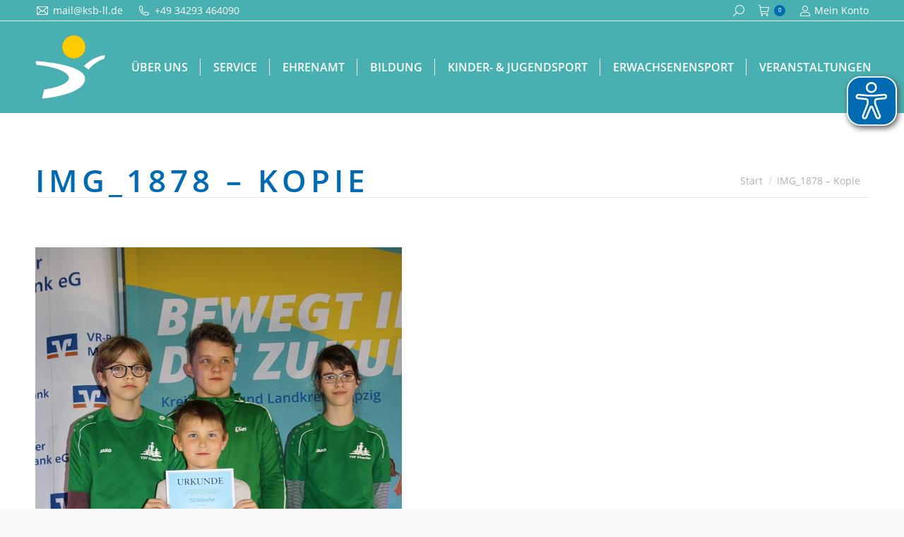

--- FILE ---
content_type: text/html; charset=UTF-8
request_url: https://www.ksb-ll.de/sportchamp/img_1878-kopie/
body_size: 20566
content:
<!DOCTYPE html>
<!--[if !(IE 6) | !(IE 7) | !(IE 8)  ]><!-->
<html lang="de" class="no-js">
<!--<![endif]-->
<head>
	<meta charset="UTF-8" />
				<meta name="viewport" content="width=device-width, initial-scale=1, maximum-scale=1, user-scalable=0"/>
			<meta name="theme-color" content="#006ab3"/>	<link rel="profile" href="https://gmpg.org/xfn/11" />
	<meta name='robots' content='index, follow, max-image-preview:large, max-snippet:-1, max-video-preview:-1' />
	<style>img:is([sizes="auto" i], [sizes^="auto," i]) { contain-intrinsic-size: 3000px 1500px }</style>
	<meta name="dlm-version" content="5.1.6">
	<!-- This site is optimized with the Yoast SEO plugin v26.4 - https://yoast.com/wordpress/plugins/seo/ -->
	<title>IMG_1878 - Kopie - Kreissportbund Landkreis Leipzig e.V.</title>
	<link rel="canonical" href="https://www.ksb-ll.de/sportchamp/img_1878-kopie/" />
	<meta property="og:locale" content="de_DE" />
	<meta property="og:type" content="article" />
	<meta property="og:title" content="IMG_1878 - Kopie - Kreissportbund Landkreis Leipzig e.V." />
	<meta property="og:url" content="https://www.ksb-ll.de/sportchamp/img_1878-kopie/" />
	<meta property="og:site_name" content="Kreissportbund Landkreis Leipzig e.V." />
	<meta property="og:image" content="https://www.ksb-ll.de/sportchamp/img_1878-kopie" />
	<meta property="og:image:width" content="1" />
	<meta property="og:image:height" content="1" />
	<meta property="og:image:type" content="image/jpeg" />
	<meta name="twitter:card" content="summary_large_image" />
	<script type="application/ld+json" class="yoast-schema-graph">{"@context":"https://schema.org","@graph":[{"@type":"WebPage","@id":"https://www.ksb-ll.de/sportchamp/img_1878-kopie/","url":"https://www.ksb-ll.de/sportchamp/img_1878-kopie/","name":"IMG_1878 - Kopie - Kreissportbund Landkreis Leipzig e.V.","isPartOf":{"@id":"https://www.ksb-ll.de/#website"},"primaryImageOfPage":{"@id":"https://www.ksb-ll.de/sportchamp/img_1878-kopie/#primaryimage"},"image":{"@id":"https://www.ksb-ll.de/sportchamp/img_1878-kopie/#primaryimage"},"thumbnailUrl":"https://www.ksb-ll.de/inhalte/uploads/IMG_1878-Kopie.jpg","datePublished":"2023-05-02T11:59:51+00:00","breadcrumb":{"@id":"https://www.ksb-ll.de/sportchamp/img_1878-kopie/#breadcrumb"},"inLanguage":"de","potentialAction":[{"@type":"ReadAction","target":["https://www.ksb-ll.de/sportchamp/img_1878-kopie/"]}]},{"@type":"ImageObject","inLanguage":"de","@id":"https://www.ksb-ll.de/sportchamp/img_1878-kopie/#primaryimage","url":"https://www.ksb-ll.de/inhalte/uploads/IMG_1878-Kopie.jpg","contentUrl":"https://www.ksb-ll.de/inhalte/uploads/IMG_1878-Kopie.jpg","width":519,"height":778},{"@type":"BreadcrumbList","@id":"https://www.ksb-ll.de/sportchamp/img_1878-kopie/#breadcrumb","itemListElement":[{"@type":"ListItem","position":1,"name":"Startseite","item":"https://www.ksb-ll.de/"},{"@type":"ListItem","position":2,"name":"Alle &#8222;Sportchamps&#8220; sind Gewinner &#8211; Nachwuchs&shy;sportler&shy;ehrung mit buntem Programm und Zeit zum toben","item":"https://www.ksb-ll.de/sportchamp/"},{"@type":"ListItem","position":3,"name":"IMG_1878 &#8211; Kopie"}]},{"@type":"WebSite","@id":"https://www.ksb-ll.de/#website","url":"https://www.ksb-ll.de/","name":"Kreissportbund Landkreis Leipzig e.V.","description":"Sport ist uns&#039;re Sache","potentialAction":[{"@type":"SearchAction","target":{"@type":"EntryPoint","urlTemplate":"https://www.ksb-ll.de/?s={search_term_string}"},"query-input":{"@type":"PropertyValueSpecification","valueRequired":true,"valueName":"search_term_string"}}],"inLanguage":"de"}]}</script>
	<!-- / Yoast SEO plugin. -->


<link rel='dns-prefetch' href='//www.ksb-ll.de' />
<link rel="alternate" type="application/rss+xml" title="Kreissportbund Landkreis Leipzig e.V. &raquo; Feed" href="https://www.ksb-ll.de/feed/" />
<link rel="alternate" type="application/rss+xml" title="Kreissportbund Landkreis Leipzig e.V. &raquo; Kommentar-Feed" href="https://www.ksb-ll.de/comments/feed/" />
<link rel="alternate" type="text/calendar" title="Kreissportbund Landkreis Leipzig e.V. &raquo; iCal Feed" href="https://www.ksb-ll.de/events/?ical=1" />
<script>
window._wpemojiSettings = {"baseUrl":"https:\/\/s.w.org\/images\/core\/emoji\/16.0.1\/72x72\/","ext":".png","svgUrl":"https:\/\/s.w.org\/images\/core\/emoji\/16.0.1\/svg\/","svgExt":".svg","source":{"concatemoji":"https:\/\/www.ksb-ll.de\/wp-includes\/js\/wp-emoji-release.min.js?ver=6.8.3"}};
/*! This file is auto-generated */
!function(s,n){var o,i,e;function c(e){try{var t={supportTests:e,timestamp:(new Date).valueOf()};sessionStorage.setItem(o,JSON.stringify(t))}catch(e){}}function p(e,t,n){e.clearRect(0,0,e.canvas.width,e.canvas.height),e.fillText(t,0,0);var t=new Uint32Array(e.getImageData(0,0,e.canvas.width,e.canvas.height).data),a=(e.clearRect(0,0,e.canvas.width,e.canvas.height),e.fillText(n,0,0),new Uint32Array(e.getImageData(0,0,e.canvas.width,e.canvas.height).data));return t.every(function(e,t){return e===a[t]})}function u(e,t){e.clearRect(0,0,e.canvas.width,e.canvas.height),e.fillText(t,0,0);for(var n=e.getImageData(16,16,1,1),a=0;a<n.data.length;a++)if(0!==n.data[a])return!1;return!0}function f(e,t,n,a){switch(t){case"flag":return n(e,"\ud83c\udff3\ufe0f\u200d\u26a7\ufe0f","\ud83c\udff3\ufe0f\u200b\u26a7\ufe0f")?!1:!n(e,"\ud83c\udde8\ud83c\uddf6","\ud83c\udde8\u200b\ud83c\uddf6")&&!n(e,"\ud83c\udff4\udb40\udc67\udb40\udc62\udb40\udc65\udb40\udc6e\udb40\udc67\udb40\udc7f","\ud83c\udff4\u200b\udb40\udc67\u200b\udb40\udc62\u200b\udb40\udc65\u200b\udb40\udc6e\u200b\udb40\udc67\u200b\udb40\udc7f");case"emoji":return!a(e,"\ud83e\udedf")}return!1}function g(e,t,n,a){var r="undefined"!=typeof WorkerGlobalScope&&self instanceof WorkerGlobalScope?new OffscreenCanvas(300,150):s.createElement("canvas"),o=r.getContext("2d",{willReadFrequently:!0}),i=(o.textBaseline="top",o.font="600 32px Arial",{});return e.forEach(function(e){i[e]=t(o,e,n,a)}),i}function t(e){var t=s.createElement("script");t.src=e,t.defer=!0,s.head.appendChild(t)}"undefined"!=typeof Promise&&(o="wpEmojiSettingsSupports",i=["flag","emoji"],n.supports={everything:!0,everythingExceptFlag:!0},e=new Promise(function(e){s.addEventListener("DOMContentLoaded",e,{once:!0})}),new Promise(function(t){var n=function(){try{var e=JSON.parse(sessionStorage.getItem(o));if("object"==typeof e&&"number"==typeof e.timestamp&&(new Date).valueOf()<e.timestamp+604800&&"object"==typeof e.supportTests)return e.supportTests}catch(e){}return null}();if(!n){if("undefined"!=typeof Worker&&"undefined"!=typeof OffscreenCanvas&&"undefined"!=typeof URL&&URL.createObjectURL&&"undefined"!=typeof Blob)try{var e="postMessage("+g.toString()+"("+[JSON.stringify(i),f.toString(),p.toString(),u.toString()].join(",")+"));",a=new Blob([e],{type:"text/javascript"}),r=new Worker(URL.createObjectURL(a),{name:"wpTestEmojiSupports"});return void(r.onmessage=function(e){c(n=e.data),r.terminate(),t(n)})}catch(e){}c(n=g(i,f,p,u))}t(n)}).then(function(e){for(var t in e)n.supports[t]=e[t],n.supports.everything=n.supports.everything&&n.supports[t],"flag"!==t&&(n.supports.everythingExceptFlag=n.supports.everythingExceptFlag&&n.supports[t]);n.supports.everythingExceptFlag=n.supports.everythingExceptFlag&&!n.supports.flag,n.DOMReady=!1,n.readyCallback=function(){n.DOMReady=!0}}).then(function(){return e}).then(function(){var e;n.supports.everything||(n.readyCallback(),(e=n.source||{}).concatemoji?t(e.concatemoji):e.wpemoji&&e.twemoji&&(t(e.twemoji),t(e.wpemoji)))}))}((window,document),window._wpemojiSettings);
</script>
<style id='wp-emoji-styles-inline-css'>

	img.wp-smiley, img.emoji {
		display: inline !important;
		border: none !important;
		box-shadow: none !important;
		height: 1em !important;
		width: 1em !important;
		margin: 0 0.07em !important;
		vertical-align: -0.1em !important;
		background: none !important;
		padding: 0 !important;
	}
</style>
<style id='classic-theme-styles-inline-css'>
/*! This file is auto-generated */
.wp-block-button__link{color:#fff;background-color:#32373c;border-radius:9999px;box-shadow:none;text-decoration:none;padding:calc(.667em + 2px) calc(1.333em + 2px);font-size:1.125em}.wp-block-file__button{background:#32373c;color:#fff;text-decoration:none}
</style>
<style id='global-styles-inline-css'>
:root{--wp--preset--aspect-ratio--square: 1;--wp--preset--aspect-ratio--4-3: 4/3;--wp--preset--aspect-ratio--3-4: 3/4;--wp--preset--aspect-ratio--3-2: 3/2;--wp--preset--aspect-ratio--2-3: 2/3;--wp--preset--aspect-ratio--16-9: 16/9;--wp--preset--aspect-ratio--9-16: 9/16;--wp--preset--color--black: #000000;--wp--preset--color--cyan-bluish-gray: #abb8c3;--wp--preset--color--white: #FFF;--wp--preset--color--pale-pink: #f78da7;--wp--preset--color--vivid-red: #cf2e2e;--wp--preset--color--luminous-vivid-orange: #ff6900;--wp--preset--color--luminous-vivid-amber: #fcb900;--wp--preset--color--light-green-cyan: #7bdcb5;--wp--preset--color--vivid-green-cyan: #00d084;--wp--preset--color--pale-cyan-blue: #8ed1fc;--wp--preset--color--vivid-cyan-blue: #0693e3;--wp--preset--color--vivid-purple: #9b51e0;--wp--preset--color--accent: #006ab3;--wp--preset--color--dark-gray: #111;--wp--preset--color--light-gray: #767676;--wp--preset--gradient--vivid-cyan-blue-to-vivid-purple: linear-gradient(135deg,rgba(6,147,227,1) 0%,rgb(155,81,224) 100%);--wp--preset--gradient--light-green-cyan-to-vivid-green-cyan: linear-gradient(135deg,rgb(122,220,180) 0%,rgb(0,208,130) 100%);--wp--preset--gradient--luminous-vivid-amber-to-luminous-vivid-orange: linear-gradient(135deg,rgba(252,185,0,1) 0%,rgba(255,105,0,1) 100%);--wp--preset--gradient--luminous-vivid-orange-to-vivid-red: linear-gradient(135deg,rgba(255,105,0,1) 0%,rgb(207,46,46) 100%);--wp--preset--gradient--very-light-gray-to-cyan-bluish-gray: linear-gradient(135deg,rgb(238,238,238) 0%,rgb(169,184,195) 100%);--wp--preset--gradient--cool-to-warm-spectrum: linear-gradient(135deg,rgb(74,234,220) 0%,rgb(151,120,209) 20%,rgb(207,42,186) 40%,rgb(238,44,130) 60%,rgb(251,105,98) 80%,rgb(254,248,76) 100%);--wp--preset--gradient--blush-light-purple: linear-gradient(135deg,rgb(255,206,236) 0%,rgb(152,150,240) 100%);--wp--preset--gradient--blush-bordeaux: linear-gradient(135deg,rgb(254,205,165) 0%,rgb(254,45,45) 50%,rgb(107,0,62) 100%);--wp--preset--gradient--luminous-dusk: linear-gradient(135deg,rgb(255,203,112) 0%,rgb(199,81,192) 50%,rgb(65,88,208) 100%);--wp--preset--gradient--pale-ocean: linear-gradient(135deg,rgb(255,245,203) 0%,rgb(182,227,212) 50%,rgb(51,167,181) 100%);--wp--preset--gradient--electric-grass: linear-gradient(135deg,rgb(202,248,128) 0%,rgb(113,206,126) 100%);--wp--preset--gradient--midnight: linear-gradient(135deg,rgb(2,3,129) 0%,rgb(40,116,252) 100%);--wp--preset--font-size--small: 13px;--wp--preset--font-size--medium: 20px;--wp--preset--font-size--large: 36px;--wp--preset--font-size--x-large: 42px;--wp--preset--spacing--20: 0.44rem;--wp--preset--spacing--30: 0.67rem;--wp--preset--spacing--40: 1rem;--wp--preset--spacing--50: 1.5rem;--wp--preset--spacing--60: 2.25rem;--wp--preset--spacing--70: 3.38rem;--wp--preset--spacing--80: 5.06rem;--wp--preset--shadow--natural: 6px 6px 9px rgba(0, 0, 0, 0.2);--wp--preset--shadow--deep: 12px 12px 50px rgba(0, 0, 0, 0.4);--wp--preset--shadow--sharp: 6px 6px 0px rgba(0, 0, 0, 0.2);--wp--preset--shadow--outlined: 6px 6px 0px -3px rgba(255, 255, 255, 1), 6px 6px rgba(0, 0, 0, 1);--wp--preset--shadow--crisp: 6px 6px 0px rgba(0, 0, 0, 1);}:where(.is-layout-flex){gap: 0.5em;}:where(.is-layout-grid){gap: 0.5em;}body .is-layout-flex{display: flex;}.is-layout-flex{flex-wrap: wrap;align-items: center;}.is-layout-flex > :is(*, div){margin: 0;}body .is-layout-grid{display: grid;}.is-layout-grid > :is(*, div){margin: 0;}:where(.wp-block-columns.is-layout-flex){gap: 2em;}:where(.wp-block-columns.is-layout-grid){gap: 2em;}:where(.wp-block-post-template.is-layout-flex){gap: 1.25em;}:where(.wp-block-post-template.is-layout-grid){gap: 1.25em;}.has-black-color{color: var(--wp--preset--color--black) !important;}.has-cyan-bluish-gray-color{color: var(--wp--preset--color--cyan-bluish-gray) !important;}.has-white-color{color: var(--wp--preset--color--white) !important;}.has-pale-pink-color{color: var(--wp--preset--color--pale-pink) !important;}.has-vivid-red-color{color: var(--wp--preset--color--vivid-red) !important;}.has-luminous-vivid-orange-color{color: var(--wp--preset--color--luminous-vivid-orange) !important;}.has-luminous-vivid-amber-color{color: var(--wp--preset--color--luminous-vivid-amber) !important;}.has-light-green-cyan-color{color: var(--wp--preset--color--light-green-cyan) !important;}.has-vivid-green-cyan-color{color: var(--wp--preset--color--vivid-green-cyan) !important;}.has-pale-cyan-blue-color{color: var(--wp--preset--color--pale-cyan-blue) !important;}.has-vivid-cyan-blue-color{color: var(--wp--preset--color--vivid-cyan-blue) !important;}.has-vivid-purple-color{color: var(--wp--preset--color--vivid-purple) !important;}.has-black-background-color{background-color: var(--wp--preset--color--black) !important;}.has-cyan-bluish-gray-background-color{background-color: var(--wp--preset--color--cyan-bluish-gray) !important;}.has-white-background-color{background-color: var(--wp--preset--color--white) !important;}.has-pale-pink-background-color{background-color: var(--wp--preset--color--pale-pink) !important;}.has-vivid-red-background-color{background-color: var(--wp--preset--color--vivid-red) !important;}.has-luminous-vivid-orange-background-color{background-color: var(--wp--preset--color--luminous-vivid-orange) !important;}.has-luminous-vivid-amber-background-color{background-color: var(--wp--preset--color--luminous-vivid-amber) !important;}.has-light-green-cyan-background-color{background-color: var(--wp--preset--color--light-green-cyan) !important;}.has-vivid-green-cyan-background-color{background-color: var(--wp--preset--color--vivid-green-cyan) !important;}.has-pale-cyan-blue-background-color{background-color: var(--wp--preset--color--pale-cyan-blue) !important;}.has-vivid-cyan-blue-background-color{background-color: var(--wp--preset--color--vivid-cyan-blue) !important;}.has-vivid-purple-background-color{background-color: var(--wp--preset--color--vivid-purple) !important;}.has-black-border-color{border-color: var(--wp--preset--color--black) !important;}.has-cyan-bluish-gray-border-color{border-color: var(--wp--preset--color--cyan-bluish-gray) !important;}.has-white-border-color{border-color: var(--wp--preset--color--white) !important;}.has-pale-pink-border-color{border-color: var(--wp--preset--color--pale-pink) !important;}.has-vivid-red-border-color{border-color: var(--wp--preset--color--vivid-red) !important;}.has-luminous-vivid-orange-border-color{border-color: var(--wp--preset--color--luminous-vivid-orange) !important;}.has-luminous-vivid-amber-border-color{border-color: var(--wp--preset--color--luminous-vivid-amber) !important;}.has-light-green-cyan-border-color{border-color: var(--wp--preset--color--light-green-cyan) !important;}.has-vivid-green-cyan-border-color{border-color: var(--wp--preset--color--vivid-green-cyan) !important;}.has-pale-cyan-blue-border-color{border-color: var(--wp--preset--color--pale-cyan-blue) !important;}.has-vivid-cyan-blue-border-color{border-color: var(--wp--preset--color--vivid-cyan-blue) !important;}.has-vivid-purple-border-color{border-color: var(--wp--preset--color--vivid-purple) !important;}.has-vivid-cyan-blue-to-vivid-purple-gradient-background{background: var(--wp--preset--gradient--vivid-cyan-blue-to-vivid-purple) !important;}.has-light-green-cyan-to-vivid-green-cyan-gradient-background{background: var(--wp--preset--gradient--light-green-cyan-to-vivid-green-cyan) !important;}.has-luminous-vivid-amber-to-luminous-vivid-orange-gradient-background{background: var(--wp--preset--gradient--luminous-vivid-amber-to-luminous-vivid-orange) !important;}.has-luminous-vivid-orange-to-vivid-red-gradient-background{background: var(--wp--preset--gradient--luminous-vivid-orange-to-vivid-red) !important;}.has-very-light-gray-to-cyan-bluish-gray-gradient-background{background: var(--wp--preset--gradient--very-light-gray-to-cyan-bluish-gray) !important;}.has-cool-to-warm-spectrum-gradient-background{background: var(--wp--preset--gradient--cool-to-warm-spectrum) !important;}.has-blush-light-purple-gradient-background{background: var(--wp--preset--gradient--blush-light-purple) !important;}.has-blush-bordeaux-gradient-background{background: var(--wp--preset--gradient--blush-bordeaux) !important;}.has-luminous-dusk-gradient-background{background: var(--wp--preset--gradient--luminous-dusk) !important;}.has-pale-ocean-gradient-background{background: var(--wp--preset--gradient--pale-ocean) !important;}.has-electric-grass-gradient-background{background: var(--wp--preset--gradient--electric-grass) !important;}.has-midnight-gradient-background{background: var(--wp--preset--gradient--midnight) !important;}.has-small-font-size{font-size: var(--wp--preset--font-size--small) !important;}.has-medium-font-size{font-size: var(--wp--preset--font-size--medium) !important;}.has-large-font-size{font-size: var(--wp--preset--font-size--large) !important;}.has-x-large-font-size{font-size: var(--wp--preset--font-size--x-large) !important;}
:where(.wp-block-post-template.is-layout-flex){gap: 1.25em;}:where(.wp-block-post-template.is-layout-grid){gap: 1.25em;}
:where(.wp-block-columns.is-layout-flex){gap: 2em;}:where(.wp-block-columns.is-layout-grid){gap: 2em;}
:root :where(.wp-block-pullquote){font-size: 1.5em;line-height: 1.6;}
</style>
<link rel='stylesheet' id='DOPBSP-css-dopselect-css' href='https://www.ksb-ll.de/inhalte/plugins/booking-system/libraries/css/jquery.dop.Select.css?ver=6.8.3' media='all' />
<link rel='stylesheet' id='contact-form-7-css' href='https://www.ksb-ll.de/inhalte/plugins/contact-form-7/includes/css/styles.css?ver=6.1.4' media='all' />
<style id='woocommerce-inline-inline-css'>
.woocommerce form .form-row .required { visibility: visible; }
</style>
<link rel='stylesheet' id='brands-styles-css' href='https://www.ksb-ll.de/inhalte/plugins/woocommerce/assets/css/brands.css?ver=10.3.5' media='all' />
<link rel='stylesheet' id='the7-font-css' href='https://www.ksb-ll.de/inhalte/themes/dt-the7/fonts/icomoon-the7-font/icomoon-the7-font.min.css?ver=12.10.0.1' media='all' />
<link rel='stylesheet' id='the7-awesome-fonts-css' href='https://www.ksb-ll.de/inhalte/themes/dt-the7/fonts/FontAwesome/css/all.min.css?ver=12.10.0.1' media='all' />
<link rel='stylesheet' id='the7-awesome-fonts-back-css' href='https://www.ksb-ll.de/inhalte/themes/dt-the7/fonts/FontAwesome/back-compat.min.css?ver=12.10.0.1' media='all' />
<link rel='stylesheet' id='the7-Defaults-css' href='https://www.ksb-ll.de/inhalte/uploads/smile_fonts/Defaults/Defaults.css?ver=6.8.3' media='all' />
<link rel='stylesheet' id='borlabs-cookie-custom-css' href='https://www.ksb-ll.de/inhalte/cache/borlabs-cookie/1/borlabs-cookie-1-de.css?ver=3.3.20-12' media='all' />
<link rel='stylesheet' id='tablepress-default-css' href='https://www.ksb-ll.de/inhalte/plugins/tablepress/css/build/default.css?ver=3.2.5' media='all' />
<link rel='stylesheet' id='dt-main-css' href='https://www.ksb-ll.de/inhalte/themes/dt-the7/css/main.min.css?ver=12.10.0.1' media='all' />
<link rel='stylesheet' id='the7-custom-scrollbar-css' href='https://www.ksb-ll.de/inhalte/themes/dt-the7/lib/custom-scrollbar/custom-scrollbar.min.css?ver=12.10.0.1' media='all' />
<link rel='stylesheet' id='the7-wpbakery-css' href='https://www.ksb-ll.de/inhalte/themes/dt-the7/css/wpbakery.min.css?ver=12.10.0.1' media='all' />
<link rel='stylesheet' id='woocommerce-gzd-layout-css' href='https://www.ksb-ll.de/inhalte/plugins/woocommerce-germanized/build/static/layout-styles.css?ver=3.20.4' media='all' />
<style id='woocommerce-gzd-layout-inline-css'>
.woocommerce-checkout .shop_table { background-color: #eeeeee; } .product p.deposit-packaging-type { font-size: 1.25em !important; } p.woocommerce-shipping-destination { display: none; }
                .wc-gzd-nutri-score-value-a {
                    background: url(https://www.ksb-ll.de/inhalte/plugins/woocommerce-germanized/assets/images/nutri-score-a.svg) no-repeat;
                }
                .wc-gzd-nutri-score-value-b {
                    background: url(https://www.ksb-ll.de/inhalte/plugins/woocommerce-germanized/assets/images/nutri-score-b.svg) no-repeat;
                }
                .wc-gzd-nutri-score-value-c {
                    background: url(https://www.ksb-ll.de/inhalte/plugins/woocommerce-germanized/assets/images/nutri-score-c.svg) no-repeat;
                }
                .wc-gzd-nutri-score-value-d {
                    background: url(https://www.ksb-ll.de/inhalte/plugins/woocommerce-germanized/assets/images/nutri-score-d.svg) no-repeat;
                }
                .wc-gzd-nutri-score-value-e {
                    background: url(https://www.ksb-ll.de/inhalte/plugins/woocommerce-germanized/assets/images/nutri-score-e.svg) no-repeat;
                }
            
</style>
<link rel='stylesheet' id='the7-core-css' href='https://www.ksb-ll.de/inhalte/plugins/dt-the7-core/assets/css/post-type.min.css?ver=2.7.12' media='all' />
<link rel='stylesheet' id='the7-css-vars-css' href='https://www.ksb-ll.de/inhalte/uploads/the7-css/css-vars.css?ver=4dc2908e5ed4' media='all' />
<link rel='stylesheet' id='dt-custom-css' href='https://www.ksb-ll.de/inhalte/uploads/the7-css/custom.css?ver=4dc2908e5ed4' media='all' />
<link rel='stylesheet' id='wc-dt-custom-css' href='https://www.ksb-ll.de/inhalte/uploads/the7-css/compatibility/wc-dt-custom.css?ver=4dc2908e5ed4' media='all' />
<link rel='stylesheet' id='dt-media-css' href='https://www.ksb-ll.de/inhalte/uploads/the7-css/media.css?ver=4dc2908e5ed4' media='all' />
<link rel='stylesheet' id='the7-mega-menu-css' href='https://www.ksb-ll.de/inhalte/uploads/the7-css/mega-menu.css?ver=4dc2908e5ed4' media='all' />
<link rel='stylesheet' id='the7-elements-albums-portfolio-css' href='https://www.ksb-ll.de/inhalte/uploads/the7-css/the7-elements-albums-portfolio.css?ver=4dc2908e5ed4' media='all' />
<link rel='stylesheet' id='the7-elements-css' href='https://www.ksb-ll.de/inhalte/uploads/the7-css/post-type-dynamic.css?ver=4dc2908e5ed4' media='all' />
<link rel='stylesheet' id='style-css' href='https://www.ksb-ll.de/inhalte/themes/dt-the7-child/style.css?ver=12.10.0.1' media='all' />
<script src="https://www.ksb-ll.de/wp-includes/js/jquery/jquery.min.js?ver=3.7.1" id="jquery-core-js"></script>
<script src="https://www.ksb-ll.de/wp-includes/js/jquery/jquery-migrate.min.js?ver=3.4.1" id="jquery-migrate-js"></script>
<script src="https://www.ksb-ll.de/inhalte/plugins/booking-system/libraries/js/dop-prototypes.js?ver=6.8.3" id="DOP-js-prototypes-js"></script>
<script src="//www.ksb-ll.de/inhalte/plugins/revslider/sr6/assets/js/rbtools.min.js?ver=6.7.38" async id="tp-tools-js"></script>
<script src="//www.ksb-ll.de/inhalte/plugins/revslider/sr6/assets/js/rs6.min.js?ver=6.7.38" async id="revmin-js"></script>
<script src="https://www.ksb-ll.de/inhalte/plugins/woocommerce/assets/js/jquery-blockui/jquery.blockUI.min.js?ver=2.7.0-wc.10.3.5" id="wc-jquery-blockui-js" data-wp-strategy="defer"></script>
<script id="wc-add-to-cart-js-extra">
var wc_add_to_cart_params = {"ajax_url":"\/wp-admin\/admin-ajax.php","wc_ajax_url":"\/?wc-ajax=%%endpoint%%","i18n_view_cart":"Warenkorb anzeigen","cart_url":"https:\/\/www.ksb-ll.de\/warenkorb\/","is_cart":"","cart_redirect_after_add":"no"};
</script>
<script src="https://www.ksb-ll.de/inhalte/plugins/woocommerce/assets/js/frontend/add-to-cart.min.js?ver=10.3.5" id="wc-add-to-cart-js" data-wp-strategy="defer"></script>
<script src="https://www.ksb-ll.de/inhalte/plugins/woocommerce/assets/js/js-cookie/js.cookie.min.js?ver=2.1.4-wc.10.3.5" id="wc-js-cookie-js" defer data-wp-strategy="defer"></script>
<script id="woocommerce-js-extra">
var woocommerce_params = {"ajax_url":"\/wp-admin\/admin-ajax.php","wc_ajax_url":"\/?wc-ajax=%%endpoint%%","i18n_password_show":"Passwort anzeigen","i18n_password_hide":"Passwort ausblenden"};
</script>
<script src="https://www.ksb-ll.de/inhalte/plugins/woocommerce/assets/js/frontend/woocommerce.min.js?ver=10.3.5" id="woocommerce-js" defer data-wp-strategy="defer"></script>
<script src="https://www.ksb-ll.de/inhalte/plugins/js_composer/assets/js/vendors/woocommerce-add-to-cart.js?ver=8.7.2" id="vc_woocommerce-add-to-cart-js-js"></script>
<script id="WCPAY_ASSETS-js-extra">
var wcpayAssets = {"url":"https:\/\/www.ksb-ll.de\/inhalte\/plugins\/woocommerce-payments\/dist\/"};
</script>
<script data-no-optimize="1" data-no-minify="1" data-cfasync="false" src="https://www.ksb-ll.de/inhalte/cache/borlabs-cookie/1/borlabs-cookie-config-de.json.js?ver=3.3.20-11" id="borlabs-cookie-config-js"></script>
<script id="dt-above-fold-js-extra">
var dtLocal = {"themeUrl":"https:\/\/www.ksb-ll.de\/inhalte\/themes\/dt-the7","passText":"Um diesen gesch\u00fctzten Eintrag anzusehen, geben Sie bitte das Passwort ein:","moreButtonText":{"loading":"Lade...","loadMore":"Mehr laden"},"postID":"22367","ajaxurl":"https:\/\/www.ksb-ll.de\/wp-admin\/admin-ajax.php","REST":{"baseUrl":"https:\/\/www.ksb-ll.de\/wp-json\/the7\/v1","endpoints":{"sendMail":"\/send-mail"}},"contactMessages":{"required":"One or more fields have an error. Please check and try again.","terms":"Please accept the privacy policy.","fillTheCaptchaError":"Please, fill the captcha."},"captchaSiteKey":"","ajaxNonce":"f5fd1c4b4d","pageData":"","themeSettings":{"smoothScroll":"off","lazyLoading":false,"desktopHeader":{"height":90},"ToggleCaptionEnabled":"disabled","ToggleCaption":"Navigation","floatingHeader":{"showAfter":94,"showMenu":true,"height":56,"logo":{"showLogo":true,"html":"<img class=\" preload-me\" src=\"https:\/\/www.ksb-ll.de\/inhalte\/uploads\/logo_float.png\" srcset=\"https:\/\/www.ksb-ll.de\/inhalte\/uploads\/logo_float.png 99w\" width=\"99\" height=\"90\"   sizes=\"99px\" alt=\"Kreissportbund Landkreis Leipzig e.V.\" \/>","url":"https:\/\/www.ksb-ll.de\/"}},"topLine":{"floatingTopLine":{"logo":{"showLogo":false,"html":""}}},"mobileHeader":{"firstSwitchPoint":1180,"secondSwitchPoint":500,"firstSwitchPointHeight":70,"secondSwitchPointHeight":56,"mobileToggleCaptionEnabled":"disabled","mobileToggleCaption":"Menu"},"stickyMobileHeaderFirstSwitch":{"logo":{"html":"<img class=\" preload-me\" src=\"https:\/\/www.ksb-ll.de\/inhalte\/uploads\/logo_mobil.png\" srcset=\"https:\/\/www.ksb-ll.de\/inhalte\/uploads\/logo_mobil.png 75w\" width=\"75\" height=\"68\"   sizes=\"75px\" alt=\"Kreissportbund Landkreis Leipzig e.V.\" \/>"}},"stickyMobileHeaderSecondSwitch":{"logo":{"html":"<img class=\" preload-me\" src=\"https:\/\/www.ksb-ll.de\/inhalte\/uploads\/logo_mobil.png\" srcset=\"https:\/\/www.ksb-ll.de\/inhalte\/uploads\/logo_mobil.png 75w\" width=\"75\" height=\"68\"   sizes=\"75px\" alt=\"Kreissportbund Landkreis Leipzig e.V.\" \/>"}},"sidebar":{"switchPoint":970},"boxedWidth":"1280px"},"VCMobileScreenWidth":"768","wcCartFragmentHash":"b36a30b911fe037e0d328791cbf71994"};
var dtShare = {"shareButtonText":{"facebook":"Share on Facebook","twitter":"Share on X","pinterest":"Pin it","linkedin":"Share on Linkedin","whatsapp":"Share on Whatsapp"},"overlayOpacity":"85"};
</script>
<script src="https://www.ksb-ll.de/inhalte/themes/dt-the7/js/above-the-fold.min.js?ver=12.10.0.1" id="dt-above-fold-js"></script>
<script src="https://www.ksb-ll.de/inhalte/themes/dt-the7/js/compatibility/woocommerce/woocommerce.min.js?ver=12.10.0.1" id="dt-woocommerce-js"></script>
<script></script><link rel="https://api.w.org/" href="https://www.ksb-ll.de/wp-json/" /><link rel="alternate" title="JSON" type="application/json" href="https://www.ksb-ll.de/wp-json/wp/v2/media/22367" /><link rel="EditURI" type="application/rsd+xml" title="RSD" href="https://www.ksb-ll.de/xmlrpc.php?rsd" />

<link rel='shortlink' href='https://www.ksb-ll.de/?p=22367' />
<link rel="alternate" title="oEmbed (JSON)" type="application/json+oembed" href="https://www.ksb-ll.de/wp-json/oembed/1.0/embed?url=https%3A%2F%2Fwww.ksb-ll.de%2Fsportchamp%2Fimg_1878-kopie%2F" />
<link rel="alternate" title="oEmbed (XML)" type="text/xml+oembed" href="https://www.ksb-ll.de/wp-json/oembed/1.0/embed?url=https%3A%2F%2Fwww.ksb-ll.de%2Fsportchamp%2Fimg_1878-kopie%2F&#038;format=xml" />
<meta name="tec-api-version" content="v1"><meta name="tec-api-origin" content="https://www.ksb-ll.de"><link rel="alternate" href="https://www.ksb-ll.de/wp-json/tribe/events/v1/" />	<noscript><style>.woocommerce-product-gallery{ opacity: 1 !important; }</style></noscript>
	<meta name="generator" content="Powered by WPBakery Page Builder - drag and drop page builder for WordPress."/>
<meta name="generator" content="Powered by Slider Revolution 6.7.38 - responsive, Mobile-Friendly Slider Plugin for WordPress with comfortable drag and drop interface." />
<link rel="icon" href="https://www.ksb-ll.de/inhalte/uploads/favicon-16x16.png" type="image/png" sizes="16x16"/><link rel="icon" href="https://www.ksb-ll.de/inhalte/uploads/favicon-32x32.png" type="image/png" sizes="32x32"/><link rel="apple-touch-icon" href="https://www.ksb-ll.de/inhalte/uploads/apple-icon-60x60.png"><link rel="apple-touch-icon" sizes="76x76" href="https://www.ksb-ll.de/inhalte/uploads/apple-icon-76x76.png"><link rel="apple-touch-icon" sizes="120x120" href="https://www.ksb-ll.de/inhalte/uploads/apple-icon-120x120.png"><link rel="apple-touch-icon" sizes="152x152" href="https://www.ksb-ll.de/inhalte/uploads/apple-icon-152x152.png"><script>function setREVStartSize(e){
			//window.requestAnimationFrame(function() {
				window.RSIW = window.RSIW===undefined ? window.innerWidth : window.RSIW;
				window.RSIH = window.RSIH===undefined ? window.innerHeight : window.RSIH;
				try {
					var pw = document.getElementById(e.c).parentNode.offsetWidth,
						newh;
					pw = pw===0 || isNaN(pw) || (e.l=="fullwidth" || e.layout=="fullwidth") ? window.RSIW : pw;
					e.tabw = e.tabw===undefined ? 0 : parseInt(e.tabw);
					e.thumbw = e.thumbw===undefined ? 0 : parseInt(e.thumbw);
					e.tabh = e.tabh===undefined ? 0 : parseInt(e.tabh);
					e.thumbh = e.thumbh===undefined ? 0 : parseInt(e.thumbh);
					e.tabhide = e.tabhide===undefined ? 0 : parseInt(e.tabhide);
					e.thumbhide = e.thumbhide===undefined ? 0 : parseInt(e.thumbhide);
					e.mh = e.mh===undefined || e.mh=="" || e.mh==="auto" ? 0 : parseInt(e.mh,0);
					if(e.layout==="fullscreen" || e.l==="fullscreen")
						newh = Math.max(e.mh,window.RSIH);
					else{
						e.gw = Array.isArray(e.gw) ? e.gw : [e.gw];
						for (var i in e.rl) if (e.gw[i]===undefined || e.gw[i]===0) e.gw[i] = e.gw[i-1];
						e.gh = e.el===undefined || e.el==="" || (Array.isArray(e.el) && e.el.length==0)? e.gh : e.el;
						e.gh = Array.isArray(e.gh) ? e.gh : [e.gh];
						for (var i in e.rl) if (e.gh[i]===undefined || e.gh[i]===0) e.gh[i] = e.gh[i-1];
											
						var nl = new Array(e.rl.length),
							ix = 0,
							sl;
						e.tabw = e.tabhide>=pw ? 0 : e.tabw;
						e.thumbw = e.thumbhide>=pw ? 0 : e.thumbw;
						e.tabh = e.tabhide>=pw ? 0 : e.tabh;
						e.thumbh = e.thumbhide>=pw ? 0 : e.thumbh;
						for (var i in e.rl) nl[i] = e.rl[i]<window.RSIW ? 0 : e.rl[i];
						sl = nl[0];
						for (var i in nl) if (sl>nl[i] && nl[i]>0) { sl = nl[i]; ix=i;}
						var m = pw>(e.gw[ix]+e.tabw+e.thumbw) ? 1 : (pw-(e.tabw+e.thumbw)) / (e.gw[ix]);
						newh =  (e.gh[ix] * m) + (e.tabh + e.thumbh);
					}
					var el = document.getElementById(e.c);
					if (el!==null && el) el.style.height = newh+"px";
					el = document.getElementById(e.c+"_wrapper");
					if (el!==null && el) {
						el.style.height = newh+"px";
						el.style.display = "block";
					}
				} catch(e){
					console.log("Failure at Presize of Slider:" + e)
				}
			//});
		  };</script>
<noscript><style> .wpb_animate_when_almost_visible { opacity: 1; }</style></noscript><style id='the7-custom-inline-css' type='text/css'>
.DOPBSPCalendar-datepicker.ui-datepicker .ui-datepicker-header {background: #e4f2fc !important;border-bottom: 1px solid #e4f2fc !important;}
</style>

	<script async src="https://www.ksb-ll.de/eye-able/www.ksb-ll.de.js"></script>
  <script async src="https://www.ksb-ll.de/eye-able/public/js/eyeAble.js"></script>


</head>
<body id="the7-body" class="no-comments dt-responsive-on right-mobile-menu-close-icon ouside-menu-close-icon mobile-hamburger-close-bg-enable mobile-hamburger-close-bg-hover-enable  fade-medium-mobile-menu-close-icon fade-medium-menu-close-icon srcset-enabled btn-flat custom-btn-color custom-btn-hover-color phantom-fade phantom-line-decoration phantom-custom-logo-on floating-mobile-menu-icon top-header first-switch-logo-center first-switch-menu-right second-switch-logo-center second-switch-menu-right right-mobile-menu layzr-loading-on no-avatars popup-message-style the7-ver-12.10.0.1 dt-fa-compatibility wpb-js-composer js-comp-ver-8.7.2 vc_responsive">
<!-- The7 12.10.0.1 -->

<div id="page" >
	<a class="skip-link screen-reader-text" href="#content">Zum Inhalt springen</a>

<div class="masthead inline-header center widgets full-height dividers shadow-mobile-header-decoration small-mobile-menu-icon mobile-menu-icon-bg-on mobile-menu-icon-hover-bg-on dt-parent-menu-clickable show-sub-menu-on-hover show-device-logo show-mobile-logo" >

	<div class="top-bar full-width-line">
	<div class="top-bar-bg" ></div>
	<div class="left-widgets mini-widgets"><span class="mini-contacts email show-on-desktop in-top-bar-left in-menu-second-switch"><i class="fa-fw the7-mw-icon-mail"></i>mail@ksb-ll.de</span><span class="mini-contacts phone show-on-desktop in-top-bar-left in-menu-second-switch"><i class="fa-fw the7-mw-icon-phone"></i>+49 34293 464090</span></div><div class="right-widgets mini-widgets"><div class="mini-search show-on-desktop near-logo-first-switch near-logo-second-switch popup-search custom-icon"><form class="searchform mini-widget-searchform" role="search" method="get" action="https://www.ksb-ll.de/">

	<div class="screen-reader-text">Search:</div>

	
		<a href="" class="submit text-disable"><i class=" mw-icon the7-mw-icon-search"></i></a>
		<div class="popup-search-wrap">
			<input type="text" aria-label="Search" class="field searchform-s" name="s" value="" placeholder="Suchbegriff…" title="Search form"/>
			<a href="" class="search-icon"  aria-label="Search"><i class="the7-mw-icon-search" aria-hidden="true"></i></a>
		</div>

			<input type="submit" class="assistive-text searchsubmit" value="Los!"/>
</form>
</div><div class="show-on-desktop in-top-bar-right in-menu-second-switch">
<div class="wc-shopping-cart shopping-cart text-disable round-counter-style show-sub-cart" data-cart-hash="b36a30b911fe037e0d328791cbf71994">

	<a class="wc-ico-cart text-disable round-counter-style show-sub-cart" href="https://www.ksb-ll.de/warenkorb/"><i class="the7-mw-icon-cart"></i>&nbsp;<span class="counter">0</span></a>

	<div class="shopping-cart-wrap">
		<div class="shopping-cart-inner">
			
						<p class="buttons top-position">
				<a href="https://www.ksb-ll.de/warenkorb/" class="button view-cart">Zeige Einkaufswagen</a><a href="https://www.ksb-ll.de/kasse/" class="button checkout">Kasse</a>			</p>

						<ul class="cart_list product_list_widget empty">
				<li>Keine Produkte im Einkaufswagen.</li>			</ul>
			<div class="shopping-cart-bottom" style="display: none">
				<p class="total">
					<strong>Zwischensumme:</strong> <span class="woocommerce-Price-amount amount"><bdi>0,00&nbsp;<span class="woocommerce-Price-currencySymbol">&euro;</span></bdi></span>				</p>
				<p class="buttons">
					<a href="https://www.ksb-ll.de/warenkorb/" class="button view-cart">Zeige Einkaufswagen</a><a href="https://www.ksb-ll.de/kasse/" class="button checkout">Kasse</a>				</p>
			</div>
					</div>
	</div>

</div>
</div><div class="mini-login show-on-desktop in-top-bar-right in-menu-second-switch"><a href="?page_id=8" class="submit"><i class="the7-mw-icon-login"></i>Mein Konto</a></div></div></div>

	<header class="header-bar" role="banner">

		<div class="branding">
	<div id="site-title" class="assistive-text">Kreissportbund Landkreis Leipzig e.V.</div>
	<div id="site-description" class="assistive-text">Sport ist uns&#039;re Sache</div>
	<a class="" href="https://www.ksb-ll.de/"><img class=" preload-me" src="https://www.ksb-ll.de/inhalte/uploads/logo_float.png" srcset="https://www.ksb-ll.de/inhalte/uploads/logo_float.png 99w" width="99" height="90"   sizes="99px" alt="Kreissportbund Landkreis Leipzig e.V." /><img class="mobile-logo preload-me" src="https://www.ksb-ll.de/inhalte/uploads/logo_mobil.png" srcset="https://www.ksb-ll.de/inhalte/uploads/logo_mobil.png 75w" width="75" height="68"   sizes="75px" alt="Kreissportbund Landkreis Leipzig e.V." /></a></div>

		<ul id="primary-menu" class="main-nav underline-decoration from-centre-line outside-item-remove-margin"><li class="menu-item menu-item-type-post_type menu-item-object-page menu-item-has-children menu-item-55 first has-children depth-0"><a href='https://www.ksb-ll.de/kreissportbund-leipzig/' data-level='1' aria-haspopup='true' aria-expanded='false'><span class="menu-item-text"><span class="menu-text">Über uns</span></span></a><ul class="sub-nav hover-style-bg level-arrows-on" role="group"><li class="menu-item menu-item-type-post_type menu-item-object-page menu-item-1399 first depth-1"><a href='https://www.ksb-ll.de/kreissportbund-leipzig/news-kreissportbund-landkreis-leipzig/' data-level='2'><span class="menu-item-text"><span class="menu-text">Aktuelles</span></span></a></li> <li class="menu-item menu-item-type-post_type menu-item-object-page menu-item-297 depth-1"><a href='https://www.ksb-ll.de/kreissportbund-leipzig/ansprechpartner-kreissportbund/' data-level='2'><span class="menu-item-text"><span class="menu-text">Ansprechpartner</span></span></a></li> <li class="menu-item menu-item-type-post_type menu-item-object-page menu-item-298 depth-1"><a href='https://www.ksb-ll.de/kreissportbund-leipzig/kontakt-kreissportbund/' data-level='2'><span class="menu-item-text"><span class="menu-text">Kontakt &#038; Öffnungszeiten</span></span></a></li> <li class="menu-item menu-item-type-post_type menu-item-object-page menu-item-17053 depth-1"><a href='https://www.ksb-ll.de/kreissportbund-leipzig/gremien/' data-level='2'><span class="menu-item-text"><span class="menu-text">Gremien/Organe</span></span></a></li> <li class="menu-item menu-item-type-post_type menu-item-object-page menu-item-305 depth-1"><a href='https://www.ksb-ll.de/kreissportbund-leipzig/mitglied-werden/' data-level='2'><span class="menu-item-text"><span class="menu-text">Mitglied werden</span></span></a></li> <li class="menu-item menu-item-type-post_type menu-item-object-page menu-item-302 depth-1"><a href='https://www.ksb-ll.de/kreissportbund-leipzig/satzung-kreissportbund-leipzig/' data-level='2'><span class="menu-item-text"><span class="menu-text">Satzung &#038; Ordnungen</span></span></a></li> <li class="menu-item menu-item-type-post_type menu-item-object-page menu-item-306 depth-1"><a href='https://www.ksb-ll.de/kreissportbund-leipzig/vereine-verbaende-talentstuetzpunkte-landkreis-leipzig-2/' data-level='2'><span class="menu-item-text"><span class="menu-text">Mitgliedsvereine &#038; -verbände</span></span></a></li> <li class="menu-item menu-item-type-post_type menu-item-object-page menu-item-308 depth-1"><a href='https://www.ksb-ll.de/kreissportbund-leipzig/sponsoren-partner-kreissportbund/' data-level='2'><span class="menu-item-text"><span class="menu-text">Sponsoren &#038; Partner</span></span></a></li> <li class="menu-item menu-item-type-post_type menu-item-object-page menu-item-307 depth-1"><a href='https://www.ksb-ll.de/kreissportbund-leipzig/statistik/' data-level='2'><span class="menu-item-text"><span class="menu-text">Statistik</span></span></a></li> <li class="menu-item menu-item-type-post_type menu-item-object-page menu-item-301 depth-1"><a href='https://www.ksb-ll.de/kreissportbund-leipzig/historie/' data-level='2'><span class="menu-item-text"><span class="menu-text">Historie</span></span></a></li> <li class="menu-item menu-item-type-post_type menu-item-object-page menu-item-7532 depth-1"><a href='https://www.ksb-ll.de/kreissportbund-leipzig/impressum-kreissportbund/' data-level='2'><span class="menu-item-text"><span class="menu-text">Impressum</span></span></a></li> <li class="menu-item menu-item-type-post_type menu-item-object-page menu-item-privacy-policy menu-item-7535 depth-1"><a href='https://www.ksb-ll.de/kreissportbund-leipzig/datenschutz-kreissportbund/' data-level='2'><span class="menu-item-text"><span class="menu-text">Datenschutzbelehrung</span></span></a></li> </ul></li> <li class="menu-item menu-item-type-post_type menu-item-object-page menu-item-has-children menu-item-56 has-children depth-0"><a href='https://www.ksb-ll.de/vereinsarbeit-kreissportbund-leipzig/' data-level='1' aria-haspopup='true' aria-expanded='false'><span class="menu-item-text"><span class="menu-text">Service</span></span></a><ul class="sub-nav hover-style-bg level-arrows-on" role="group"><li class="menu-item menu-item-type-post_type menu-item-object-page menu-item-947 first depth-1"><a href='https://www.ksb-ll.de/vereinsarbeit-kreissportbund-leipzig/vereinsberatung-mitglied-werden-verein-gruenden-leipzig/' data-level='2'><span class="menu-item-text"><span class="menu-text">Vereinsberatung</span></span></a></li> <li class="menu-item menu-item-type-post_type menu-item-object-page menu-item-17632 depth-1"><a href='https://www.ksb-ll.de/vereinsarbeit-kreissportbund-leipzig/vereinssuche-2/' data-level='2'><span class="menu-item-text"><span class="menu-text">Vereinssuche</span></span></a></li> <li class="menu-item menu-item-type-post_type menu-item-object-page menu-item-948 depth-1"><a href='https://www.ksb-ll.de/vereinsarbeit-kreissportbund-leipzig/sportfoerderung/' data-level='2'><span class="menu-item-text"><span class="menu-text">Sportförderung</span></span></a></li> <li class="menu-item menu-item-type-custom menu-item-object-custom menu-item-7536 depth-1"><a href='https://www.ksb-ll.de/events/' data-level='2'><span class="menu-item-text"><span class="menu-text">Veranstaltungskalender</span></span></a></li> <li class="menu-item menu-item-type-post_type menu-item-object-page menu-item-7534 depth-1"><a href='https://www.ksb-ll.de/vereinsarbeit-kreissportbund-leipzig/datenschutz-im-sportverein/' data-level='2'><span class="menu-item-text"><span class="menu-text">Datenschutz im Verein</span></span></a></li> <li class="menu-item menu-item-type-post_type menu-item-object-page menu-item-5246 depth-1"><a href='https://www.ksb-ll.de/vereinsarbeit-kreissportbund-leipzig/sport-spielgeraeteverleih/' data-level='2'><span class="menu-item-text"><span class="menu-text">Sport- &#038; Spielgeräteverleih</span></span></a></li> <li class="menu-item menu-item-type-post_type menu-item-object-page menu-item-946 depth-1"><a href='https://www.ksb-ll.de/vereinsarbeit-kreissportbund-leipzig/newsletter-kreissportbund/' data-level='2'><span class="menu-item-text"><span class="menu-text">Newsletter</span></span></a></li> <li class="menu-item menu-item-type-post_type menu-item-object-page menu-item-953 depth-1"><a href='https://www.ksb-ll.de/vereinsarbeit-kreissportbund-leipzig/presseinformationen/' data-level='2'><span class="menu-item-text"><span class="menu-text">Presseinformationen</span></span></a></li> </ul></li> <li class="menu-item menu-item-type-post_type menu-item-object-page menu-item-has-children menu-item-16939 has-children depth-0"><a href='https://www.ksb-ll.de/ehrenamt/' data-level='1' aria-haspopup='true' aria-expanded='false'><span class="menu-item-text"><span class="menu-text">Ehrenamt</span></span></a><ul class="sub-nav hover-style-bg level-arrows-on" role="group"><li class="menu-item menu-item-type-post_type menu-item-object-page menu-item-955 first depth-1"><a href='https://www.ksb-ll.de/ehrenamt/komm-in-den-sportverein-landkreis-leipzig/' data-level='2'><span class="menu-item-text"><span class="menu-text">KOMM! Engagier Dich</span></span></a></li> <li class="menu-item menu-item-type-post_type menu-item-object-page menu-item-17063 depth-1"><a href='https://www.ksb-ll.de/ehrenamt/vereinssuche-landkreis-leipzig/' data-level='2'><span class="menu-item-text"><span class="menu-text">Freiwillige Engagierte finden</span></span></a></li> <li class="menu-item menu-item-type-post_type menu-item-object-page menu-item-16957 depth-1"><a href='https://www.ksb-ll.de/ehrenamt/beratung-zur-engagemententwicklung-im-verein/' data-level='2'><span class="menu-item-text"><span class="menu-text">Beratung zur Engagemententwicklung im Verein</span></span></a></li> <li class="menu-item menu-item-type-post_type menu-item-object-page menu-item-16956 depth-1"><a href='https://www.ksb-ll.de/ehrenamt/best-practice-aus-den-vereinen/' data-level='2'><span class="menu-item-text"><span class="menu-text">Best Practice aus den Vereinen</span></span></a></li> <li class="menu-item menu-item-type-post_type menu-item-object-page menu-item-952 depth-1"><a href='https://www.ksb-ll.de/ehrenamt/ehrungen/' data-level='2'><span class="menu-item-text"><span class="menu-text">Ehrungen</span></span></a></li> <li class="menu-item menu-item-type-post_type menu-item-object-page menu-item-17036 depth-1"><a href='https://www.ksb-ll.de/ehrenamt/ehrungen-fuer-junge-engagierte/' data-level='2'><span class="menu-item-text"><span class="menu-text">Ehrungen für junge Engagierte</span></span></a></li> <li class="menu-item menu-item-type-post_type menu-item-object-page menu-item-22905 depth-1"><a href='https://www.ksb-ll.de/ehrenamt/helden-im-ehrenamt/' data-level='2'><span class="menu-item-text"><span class="menu-text">Helden im Ehrenamt</span></span></a></li> <li class="menu-item menu-item-type-post_type menu-item-object-page menu-item-16945 depth-1"><a href='https://www.ksb-ll.de/aus-und-fortbildung-leipzig/aus-und-weiterbildung-ehrenamt/' data-level='2'><span class="menu-item-text"><span class="menu-text">Aus- und Weiterbildung Ehrenamt</span></span></a></li> </ul></li> <li class="menu-item menu-item-type-post_type menu-item-object-page menu-item-has-children menu-item-512 has-children depth-0"><a href='https://www.ksb-ll.de/aus-und-fortbildung-leipzig/' data-level='1' aria-haspopup='true' aria-expanded='false'><span class="menu-item-text"><span class="menu-text">Bildung</span></span></a><ul class="sub-nav hover-style-bg level-arrows-on" role="group"><li class="menu-item menu-item-type-post_type menu-item-object-page menu-item-513 first depth-1"><a href='https://www.ksb-ll.de/aus-und-fortbildung-leipzig/buchungsportal-fuer-lehrgaenge/' data-level='2'><span class="menu-item-text"><span class="menu-text">Buchungsportal für Lehrgänge</span></span></a></li> <li class="menu-item menu-item-type-post_type menu-item-object-page menu-item-16943 depth-1"><a href='https://www.ksb-ll.de/aus-und-fortbildung-leipzig/informationen-zur-uebungsleiter-c-lizenz/' data-level='2'><span class="menu-item-text"><span class="menu-text">Informationen zur Lizenz Übungsleiter C (Breitensport)</span></span></a></li> <li class="menu-item menu-item-type-post_type menu-item-object-page menu-item-16942 depth-1"><a href='https://www.ksb-ll.de/aus-und-fortbildung-leipzig/aus-und-weiterbildung-vorstaende/' data-level='2'><span class="menu-item-text"><span class="menu-text">Aus- und Weiterbildung Vorstände</span></span></a></li> <li class="menu-item menu-item-type-post_type menu-item-object-page menu-item-16941 depth-1"><a href='https://www.ksb-ll.de/aus-und-fortbildung-leipzig/aus-und-weiterbildung-ehrenamt/' data-level='2'><span class="menu-item-text"><span class="menu-text">Aus- und Weiterbildung Ehrenamt</span></span></a></li> <li class="menu-item menu-item-type-post_type menu-item-object-page menu-item-16940 depth-1"><a href='https://www.ksb-ll.de/aus-und-fortbildung-leipzig/aus-und-weiterbildung-jugendsport/' data-level='2'><span class="menu-item-text"><span class="menu-text">Aus- und Weiterbildung Jugendsport</span></span></a></li> </ul></li> <li class="menu-item menu-item-type-post_type menu-item-object-page menu-item-has-children menu-item-57 has-children depth-0"><a href='https://www.ksb-ll.de/kinder-jugendsport/' data-level='1' aria-haspopup='true' aria-expanded='false'><span class="menu-item-text"><span class="menu-text">Kinder- &#038; Jugendsport</span></span></a><ul class="sub-nav hover-style-bg level-arrows-on" role="group"><li class="menu-item menu-item-type-post_type menu-item-object-page menu-item-954 first depth-1"><a href='https://www.ksb-ll.de/kinder-jugendsport/sportjugend/' data-level='2'><span class="menu-item-text"><span class="menu-text">Sportjugend</span></span></a></li> <li class="menu-item menu-item-type-post_type menu-item-object-page menu-item-7537 depth-1"><a href='https://www.ksb-ll.de/kinder-jugendsport/sportjugendfonds/' data-level='2'><span class="menu-item-text"><span class="menu-text">Sportförderung – Jugend</span></span></a></li> <li class="menu-item menu-item-type-post_type menu-item-object-page menu-item-17033 depth-1"><a href='https://www.ksb-ll.de/kinder-jugendsport/junges-engagement/' data-level='2'><span class="menu-item-text"><span class="menu-text">Junges Engagement</span></span></a></li> <li class="menu-item menu-item-type-post_type menu-item-object-page menu-item-16960 depth-1"><a href='https://www.ksb-ll.de/kinder-jugendsport/sportjugend/jugendordnung-kreissportbund-landkreis-leipzig/' data-level='2'><span class="menu-item-text"><span class="menu-text">Jugendordnung</span></span></a></li> <li class="menu-item menu-item-type-post_type menu-item-object-page menu-item-16959 depth-1"><a href='https://www.ksb-ll.de/kinder-jugendsport/sportjugend/kinderschutz-sportverein/' data-level='2'><span class="menu-item-text"><span class="menu-text">Kinderschutz im Sportverein</span></span></a></li> <li class="menu-item menu-item-type-post_type menu-item-object-page menu-item-17628 depth-1"><a href='https://www.ksb-ll.de/vereinsarbeit-kreissportbund-leipzig/sportfoerderung/integrationsarbeit/' data-level='2'><span class="menu-item-text"><span class="menu-text">Integration &#038; Inklusion</span></span></a></li> <li class="menu-item menu-item-type-post_type menu-item-object-page menu-item-16944 depth-1"><a href='https://www.ksb-ll.de/aus-und-fortbildung-leipzig/aus-und-weiterbildung-jugendsport/' data-level='2'><span class="menu-item-text"><span class="menu-text">Aus- und Weiterbildung Jugendsport</span></span></a></li> <li class="menu-item menu-item-type-post_type menu-item-object-page menu-item-17025 depth-1"><a href='https://www.ksb-ll.de/kinder-jugendsport/veranstaltungen-sportjugend-landkreis-leipzig/sportchamp-nachwuchssportlerehrung/' data-level='2'><span class="menu-item-text"><span class="menu-text">Sportchamp &#8211; Nach­wuchs­sportler­ehrung</span></span></a></li> <li class="menu-item menu-item-type-post_type menu-item-object-page menu-item-17026 depth-1"><a href='https://www.ksb-ll.de/kinder-jugendsport/veranstaltungen-sportjugend-landkreis-leipzig/sportjugendforum-sportjugendtag-sportjugend-landkreis-leipzig/' data-level='2'><span class="menu-item-text"><span class="menu-text">Sportjugend-Forum/Sport­jugend­tag</span></span></a></li> <li class="menu-item menu-item-type-post_type menu-item-object-page menu-item-17027 depth-1"><a href='https://www.ksb-ll.de/kinder-jugendsport/veranstaltungen-sportjugend-landkreis-leipzig/sparkassen-kinder-und-jugendspiele/' data-level='2'><span class="menu-item-text"><span class="menu-text">Sparkassen – Kinder- und Jugendspiele</span></span></a></li> <li class="menu-item menu-item-type-post_type menu-item-object-page menu-item-17326 depth-1"><a href='https://www.ksb-ll.de/kinder-jugendsport/flizzy-das-saechsische-kindersportabzeichen-landkreis-leipzig/' data-level='2'><span class="menu-item-text"><span class="menu-text">FLIZZY – Das Sächsische Kindersportabzeichen</span></span></a></li> <li class="menu-item menu-item-type-post_type menu-item-object-page menu-item-17075 depth-1"><a href='https://www.ksb-ll.de/sport-erwachsenenalter/deutsches-sportabzeichen-2/' data-level='2'><span class="menu-item-text"><span class="menu-text">Sportabzeichentag des Kreissportbundes</span></span></a></li> <li class="menu-item menu-item-type-post_type menu-item-object-page menu-item-17028 depth-1"><a href='https://www.ksb-ll.de/kinder-jugendsport/veranstaltungen-sportjugend-landkreis-leipzig/vorschulkindersportfeste-kaenguru/' data-level='2'><span class="menu-item-text"><span class="menu-text">Vorschulkindersportfest – Känguru Sportfest</span></span></a></li> </ul></li> <li class="menu-item menu-item-type-post_type menu-item-object-page menu-item-has-children menu-item-58 has-children depth-0"><a href='https://www.ksb-ll.de/sport-erwachsenenalter/' data-level='1' aria-haspopup='true' aria-expanded='false'><span class="menu-item-text"><span class="menu-text">Erwachsenensport</span></span></a><ul class="sub-nav hover-style-bg level-arrows-on" role="group"><li class="menu-item menu-item-type-post_type menu-item-object-page menu-item-464 first depth-1"><a href='https://www.ksb-ll.de/sport-erwachsenenalter/angebote-gesundheits-und-reha-sport/' data-level='2'><span class="menu-item-text"><span class="menu-text">Gesundheits- und Reha-Sport</span></span></a></li> <li class="menu-item menu-item-type-post_type menu-item-object-page menu-item-21663 depth-1"><a href='https://www.ksb-ll.de/rezeptfuerbewegung/' data-level='2'><span class="menu-item-text"><span class="menu-text">Rezept für Bewegung</span></span></a></li> <li class="menu-item menu-item-type-post_type menu-item-object-page menu-item-16946 depth-1"><a href='https://www.ksb-ll.de/vereinsarbeit-kreissportbund-leipzig/sportfoerderung/integrationsarbeit/' data-level='2'><span class="menu-item-text"><span class="menu-text">Integration &#038; Inklusion</span></span></a></li> <li class="menu-item menu-item-type-post_type menu-item-object-page menu-item-466 depth-1"><a href='https://www.ksb-ll.de/sport-erwachsenenalter/seniorensportwoche-rabenberg/' data-level='2'><span class="menu-item-text"><span class="menu-text">Aktivwoche 60+</span></span></a></li> <li class="menu-item menu-item-type-post_type menu-item-object-page menu-item-951 depth-1"><a href='https://www.ksb-ll.de/sport-erwachsenenalter/deutsches-sportabzeichen-2/' data-level='2'><span class="menu-item-text"><span class="menu-text">Sportabzeichentag des Kreissportbundes</span></span></a></li> <li class="menu-item menu-item-type-post_type menu-item-object-page menu-item-465 depth-1"><a href='https://www.ksb-ll.de/sport-erwachsenenalter/alltags-fitness-test-aft-leipzig/' data-level='2'><span class="menu-item-text"><span class="menu-text">Richtig fit mit 50+</span></span></a></li> </ul></li> <li class="menu-item menu-item-type-post_type menu-item-object-page menu-item-has-children menu-item-1624 last has-children depth-0"><a href='https://www.ksb-ll.de/sportveranstaltungen-landkreis-leipzig/' data-level='1' aria-haspopup='true' aria-expanded='false'><span class="menu-item-text"><span class="menu-text">Veranstaltungen</span></span></a><ul class="sub-nav hover-style-bg level-arrows-on" role="group"><li class="menu-item menu-item-type-custom menu-item-object-custom menu-item-16949 first depth-1"><a href='https://www.ksb-ll.de/events/' data-level='2'><span class="menu-item-text"><span class="menu-text">Veranstaltungskalender</span></span></a></li> <li class="menu-item menu-item-type-post_type menu-item-object-page menu-item-1468 depth-1"><a href='https://www.ksb-ll.de/sportveranstaltungen-landkreis-leipzig/sportlerball-landkreis-leipzig/' data-level='2'><span class="menu-item-text"><span class="menu-text">Sportlerball / Wahl &#8222;Sportler des Jahres&#8220;</span></span></a></li> <li class="menu-item menu-item-type-post_type menu-item-object-page menu-item-1469 depth-1"><a href='https://www.ksb-ll.de/kinder-jugendsport/veranstaltungen-sportjugend-landkreis-leipzig/sportchamp-nachwuchssportlerehrung/' data-level='2'><span class="menu-item-text"><span class="menu-text">Sportchamp – Nach­wuchs­sportler­ehrung</span></span></a></li> <li class="menu-item menu-item-type-post_type menu-item-object-page menu-item-1615 depth-1"><a href='https://www.ksb-ll.de/sportveranstaltungen-landkreis-leipzig/kreissporttag/' data-level='2'><span class="menu-item-text"><span class="menu-text">Kreissporttag</span></span></a></li> <li class="menu-item menu-item-type-post_type menu-item-object-page menu-item-17629 depth-1"><a href='https://www.ksb-ll.de/vereinsarbeit-kreissportbund-leipzig/sportfoerderung/integrationsarbeit/' data-level='2'><span class="menu-item-text"><span class="menu-text">Inklusionssportfest</span></span></a></li> <li class="menu-item menu-item-type-post_type menu-item-object-page menu-item-1608 depth-1"><a href='https://www.ksb-ll.de/kinder-jugendsport/veranstaltungen-sportjugend-landkreis-leipzig/sparkassen-kinder-und-jugendspiele/' data-level='2'><span class="menu-item-text"><span class="menu-text">Sparkassen – Kinder- und Jugendspiele</span></span></a></li> <li class="menu-item menu-item-type-post_type menu-item-object-page menu-item-1466 depth-1"><a href='https://www.ksb-ll.de/kinder-jugendsport/veranstaltungen-sportjugend-landkreis-leipzig/vorschulkindersportfeste-kaenguru/' data-level='2'><span class="menu-item-text"><span class="menu-text">Vorschulkindersportfest – Känguru Sportfest</span></span></a></li> <li class="menu-item menu-item-type-post_type menu-item-object-page menu-item-16970 depth-1"><a href='https://www.ksb-ll.de/kinder-jugendsport/flizzy-das-saechsische-kindersportabzeichen-landkreis-leipzig/' data-level='2'><span class="menu-item-text"><span class="menu-text">FLIZZY – Das Sächsische Kindersportabzeichen</span></span></a></li> <li class="menu-item menu-item-type-post_type menu-item-object-page menu-item-1614 depth-1"><a href='https://www.ksb-ll.de/sportveranstaltungen-landkreis-leipzig/rvb/' data-level='2'><span class="menu-item-text"><span class="menu-text">Regionale Vereinsberatung</span></span></a></li> <li class="menu-item menu-item-type-post_type menu-item-object-page menu-item-1465 depth-1"><a href='https://www.ksb-ll.de/kinder-jugendsport/veranstaltungen-sportjugend-landkreis-leipzig/sportjugendforum-sportjugendtag-sportjugend-landkreis-leipzig/' data-level='2'><span class="menu-item-text"><span class="menu-text">Sportjugend-Forum/Sport­jugend­tag</span></span></a></li> <li class="menu-item menu-item-type-post_type menu-item-object-page menu-item-16958 depth-1"><a href='https://www.ksb-ll.de/sport-erwachsenenalter/seniorensportwoche-rabenberg/' data-level='2'><span class="menu-item-text"><span class="menu-text">Aktivwoche 60+</span></span></a></li> </ul></li> </ul>
		
	</header>

</div>
<div role="navigation" aria-label="Main Menu" class="dt-mobile-header mobile-menu-show-divider">
	<div class="dt-close-mobile-menu-icon" aria-label="Close" role="button" tabindex="0"><div class="close-line-wrap"><span class="close-line"></span><span class="close-line"></span><span class="close-line"></span></div></div>	<ul id="mobile-menu" class="mobile-main-nav">
		<li class="menu-item menu-item-type-post_type menu-item-object-page menu-item-has-children menu-item-55 first has-children depth-0"><a href='https://www.ksb-ll.de/kreissportbund-leipzig/' data-level='1' aria-haspopup='true' aria-expanded='false'><span class="menu-item-text"><span class="menu-text">Über uns</span></span></a><ul class="sub-nav hover-style-bg level-arrows-on" role="group"><li class="menu-item menu-item-type-post_type menu-item-object-page menu-item-1399 first depth-1"><a href='https://www.ksb-ll.de/kreissportbund-leipzig/news-kreissportbund-landkreis-leipzig/' data-level='2'><span class="menu-item-text"><span class="menu-text">Aktuelles</span></span></a></li> <li class="menu-item menu-item-type-post_type menu-item-object-page menu-item-297 depth-1"><a href='https://www.ksb-ll.de/kreissportbund-leipzig/ansprechpartner-kreissportbund/' data-level='2'><span class="menu-item-text"><span class="menu-text">Ansprechpartner</span></span></a></li> <li class="menu-item menu-item-type-post_type menu-item-object-page menu-item-298 depth-1"><a href='https://www.ksb-ll.de/kreissportbund-leipzig/kontakt-kreissportbund/' data-level='2'><span class="menu-item-text"><span class="menu-text">Kontakt &#038; Öffnungszeiten</span></span></a></li> <li class="menu-item menu-item-type-post_type menu-item-object-page menu-item-17053 depth-1"><a href='https://www.ksb-ll.de/kreissportbund-leipzig/gremien/' data-level='2'><span class="menu-item-text"><span class="menu-text">Gremien/Organe</span></span></a></li> <li class="menu-item menu-item-type-post_type menu-item-object-page menu-item-305 depth-1"><a href='https://www.ksb-ll.de/kreissportbund-leipzig/mitglied-werden/' data-level='2'><span class="menu-item-text"><span class="menu-text">Mitglied werden</span></span></a></li> <li class="menu-item menu-item-type-post_type menu-item-object-page menu-item-302 depth-1"><a href='https://www.ksb-ll.de/kreissportbund-leipzig/satzung-kreissportbund-leipzig/' data-level='2'><span class="menu-item-text"><span class="menu-text">Satzung &#038; Ordnungen</span></span></a></li> <li class="menu-item menu-item-type-post_type menu-item-object-page menu-item-306 depth-1"><a href='https://www.ksb-ll.de/kreissportbund-leipzig/vereine-verbaende-talentstuetzpunkte-landkreis-leipzig-2/' data-level='2'><span class="menu-item-text"><span class="menu-text">Mitgliedsvereine &#038; -verbände</span></span></a></li> <li class="menu-item menu-item-type-post_type menu-item-object-page menu-item-308 depth-1"><a href='https://www.ksb-ll.de/kreissportbund-leipzig/sponsoren-partner-kreissportbund/' data-level='2'><span class="menu-item-text"><span class="menu-text">Sponsoren &#038; Partner</span></span></a></li> <li class="menu-item menu-item-type-post_type menu-item-object-page menu-item-307 depth-1"><a href='https://www.ksb-ll.de/kreissportbund-leipzig/statistik/' data-level='2'><span class="menu-item-text"><span class="menu-text">Statistik</span></span></a></li> <li class="menu-item menu-item-type-post_type menu-item-object-page menu-item-301 depth-1"><a href='https://www.ksb-ll.de/kreissportbund-leipzig/historie/' data-level='2'><span class="menu-item-text"><span class="menu-text">Historie</span></span></a></li> <li class="menu-item menu-item-type-post_type menu-item-object-page menu-item-7532 depth-1"><a href='https://www.ksb-ll.de/kreissportbund-leipzig/impressum-kreissportbund/' data-level='2'><span class="menu-item-text"><span class="menu-text">Impressum</span></span></a></li> <li class="menu-item menu-item-type-post_type menu-item-object-page menu-item-privacy-policy menu-item-7535 depth-1"><a href='https://www.ksb-ll.de/kreissportbund-leipzig/datenschutz-kreissportbund/' data-level='2'><span class="menu-item-text"><span class="menu-text">Datenschutzbelehrung</span></span></a></li> </ul></li> <li class="menu-item menu-item-type-post_type menu-item-object-page menu-item-has-children menu-item-56 has-children depth-0"><a href='https://www.ksb-ll.de/vereinsarbeit-kreissportbund-leipzig/' data-level='1' aria-haspopup='true' aria-expanded='false'><span class="menu-item-text"><span class="menu-text">Service</span></span></a><ul class="sub-nav hover-style-bg level-arrows-on" role="group"><li class="menu-item menu-item-type-post_type menu-item-object-page menu-item-947 first depth-1"><a href='https://www.ksb-ll.de/vereinsarbeit-kreissportbund-leipzig/vereinsberatung-mitglied-werden-verein-gruenden-leipzig/' data-level='2'><span class="menu-item-text"><span class="menu-text">Vereinsberatung</span></span></a></li> <li class="menu-item menu-item-type-post_type menu-item-object-page menu-item-17632 depth-1"><a href='https://www.ksb-ll.de/vereinsarbeit-kreissportbund-leipzig/vereinssuche-2/' data-level='2'><span class="menu-item-text"><span class="menu-text">Vereinssuche</span></span></a></li> <li class="menu-item menu-item-type-post_type menu-item-object-page menu-item-948 depth-1"><a href='https://www.ksb-ll.de/vereinsarbeit-kreissportbund-leipzig/sportfoerderung/' data-level='2'><span class="menu-item-text"><span class="menu-text">Sportförderung</span></span></a></li> <li class="menu-item menu-item-type-custom menu-item-object-custom menu-item-7536 depth-1"><a href='https://www.ksb-ll.de/events/' data-level='2'><span class="menu-item-text"><span class="menu-text">Veranstaltungskalender</span></span></a></li> <li class="menu-item menu-item-type-post_type menu-item-object-page menu-item-7534 depth-1"><a href='https://www.ksb-ll.de/vereinsarbeit-kreissportbund-leipzig/datenschutz-im-sportverein/' data-level='2'><span class="menu-item-text"><span class="menu-text">Datenschutz im Verein</span></span></a></li> <li class="menu-item menu-item-type-post_type menu-item-object-page menu-item-5246 depth-1"><a href='https://www.ksb-ll.de/vereinsarbeit-kreissportbund-leipzig/sport-spielgeraeteverleih/' data-level='2'><span class="menu-item-text"><span class="menu-text">Sport- &#038; Spielgeräteverleih</span></span></a></li> <li class="menu-item menu-item-type-post_type menu-item-object-page menu-item-946 depth-1"><a href='https://www.ksb-ll.de/vereinsarbeit-kreissportbund-leipzig/newsletter-kreissportbund/' data-level='2'><span class="menu-item-text"><span class="menu-text">Newsletter</span></span></a></li> <li class="menu-item menu-item-type-post_type menu-item-object-page menu-item-953 depth-1"><a href='https://www.ksb-ll.de/vereinsarbeit-kreissportbund-leipzig/presseinformationen/' data-level='2'><span class="menu-item-text"><span class="menu-text">Presseinformationen</span></span></a></li> </ul></li> <li class="menu-item menu-item-type-post_type menu-item-object-page menu-item-has-children menu-item-16939 has-children depth-0"><a href='https://www.ksb-ll.de/ehrenamt/' data-level='1' aria-haspopup='true' aria-expanded='false'><span class="menu-item-text"><span class="menu-text">Ehrenamt</span></span></a><ul class="sub-nav hover-style-bg level-arrows-on" role="group"><li class="menu-item menu-item-type-post_type menu-item-object-page menu-item-955 first depth-1"><a href='https://www.ksb-ll.de/ehrenamt/komm-in-den-sportverein-landkreis-leipzig/' data-level='2'><span class="menu-item-text"><span class="menu-text">KOMM! Engagier Dich</span></span></a></li> <li class="menu-item menu-item-type-post_type menu-item-object-page menu-item-17063 depth-1"><a href='https://www.ksb-ll.de/ehrenamt/vereinssuche-landkreis-leipzig/' data-level='2'><span class="menu-item-text"><span class="menu-text">Freiwillige Engagierte finden</span></span></a></li> <li class="menu-item menu-item-type-post_type menu-item-object-page menu-item-16957 depth-1"><a href='https://www.ksb-ll.de/ehrenamt/beratung-zur-engagemententwicklung-im-verein/' data-level='2'><span class="menu-item-text"><span class="menu-text">Beratung zur Engagemententwicklung im Verein</span></span></a></li> <li class="menu-item menu-item-type-post_type menu-item-object-page menu-item-16956 depth-1"><a href='https://www.ksb-ll.de/ehrenamt/best-practice-aus-den-vereinen/' data-level='2'><span class="menu-item-text"><span class="menu-text">Best Practice aus den Vereinen</span></span></a></li> <li class="menu-item menu-item-type-post_type menu-item-object-page menu-item-952 depth-1"><a href='https://www.ksb-ll.de/ehrenamt/ehrungen/' data-level='2'><span class="menu-item-text"><span class="menu-text">Ehrungen</span></span></a></li> <li class="menu-item menu-item-type-post_type menu-item-object-page menu-item-17036 depth-1"><a href='https://www.ksb-ll.de/ehrenamt/ehrungen-fuer-junge-engagierte/' data-level='2'><span class="menu-item-text"><span class="menu-text">Ehrungen für junge Engagierte</span></span></a></li> <li class="menu-item menu-item-type-post_type menu-item-object-page menu-item-22905 depth-1"><a href='https://www.ksb-ll.de/ehrenamt/helden-im-ehrenamt/' data-level='2'><span class="menu-item-text"><span class="menu-text">Helden im Ehrenamt</span></span></a></li> <li class="menu-item menu-item-type-post_type menu-item-object-page menu-item-16945 depth-1"><a href='https://www.ksb-ll.de/aus-und-fortbildung-leipzig/aus-und-weiterbildung-ehrenamt/' data-level='2'><span class="menu-item-text"><span class="menu-text">Aus- und Weiterbildung Ehrenamt</span></span></a></li> </ul></li> <li class="menu-item menu-item-type-post_type menu-item-object-page menu-item-has-children menu-item-512 has-children depth-0"><a href='https://www.ksb-ll.de/aus-und-fortbildung-leipzig/' data-level='1' aria-haspopup='true' aria-expanded='false'><span class="menu-item-text"><span class="menu-text">Bildung</span></span></a><ul class="sub-nav hover-style-bg level-arrows-on" role="group"><li class="menu-item menu-item-type-post_type menu-item-object-page menu-item-513 first depth-1"><a href='https://www.ksb-ll.de/aus-und-fortbildung-leipzig/buchungsportal-fuer-lehrgaenge/' data-level='2'><span class="menu-item-text"><span class="menu-text">Buchungsportal für Lehrgänge</span></span></a></li> <li class="menu-item menu-item-type-post_type menu-item-object-page menu-item-16943 depth-1"><a href='https://www.ksb-ll.de/aus-und-fortbildung-leipzig/informationen-zur-uebungsleiter-c-lizenz/' data-level='2'><span class="menu-item-text"><span class="menu-text">Informationen zur Lizenz Übungsleiter C (Breitensport)</span></span></a></li> <li class="menu-item menu-item-type-post_type menu-item-object-page menu-item-16942 depth-1"><a href='https://www.ksb-ll.de/aus-und-fortbildung-leipzig/aus-und-weiterbildung-vorstaende/' data-level='2'><span class="menu-item-text"><span class="menu-text">Aus- und Weiterbildung Vorstände</span></span></a></li> <li class="menu-item menu-item-type-post_type menu-item-object-page menu-item-16941 depth-1"><a href='https://www.ksb-ll.de/aus-und-fortbildung-leipzig/aus-und-weiterbildung-ehrenamt/' data-level='2'><span class="menu-item-text"><span class="menu-text">Aus- und Weiterbildung Ehrenamt</span></span></a></li> <li class="menu-item menu-item-type-post_type menu-item-object-page menu-item-16940 depth-1"><a href='https://www.ksb-ll.de/aus-und-fortbildung-leipzig/aus-und-weiterbildung-jugendsport/' data-level='2'><span class="menu-item-text"><span class="menu-text">Aus- und Weiterbildung Jugendsport</span></span></a></li> </ul></li> <li class="menu-item menu-item-type-post_type menu-item-object-page menu-item-has-children menu-item-57 has-children depth-0"><a href='https://www.ksb-ll.de/kinder-jugendsport/' data-level='1' aria-haspopup='true' aria-expanded='false'><span class="menu-item-text"><span class="menu-text">Kinder- &#038; Jugendsport</span></span></a><ul class="sub-nav hover-style-bg level-arrows-on" role="group"><li class="menu-item menu-item-type-post_type menu-item-object-page menu-item-954 first depth-1"><a href='https://www.ksb-ll.de/kinder-jugendsport/sportjugend/' data-level='2'><span class="menu-item-text"><span class="menu-text">Sportjugend</span></span></a></li> <li class="menu-item menu-item-type-post_type menu-item-object-page menu-item-7537 depth-1"><a href='https://www.ksb-ll.de/kinder-jugendsport/sportjugendfonds/' data-level='2'><span class="menu-item-text"><span class="menu-text">Sportförderung – Jugend</span></span></a></li> <li class="menu-item menu-item-type-post_type menu-item-object-page menu-item-17033 depth-1"><a href='https://www.ksb-ll.de/kinder-jugendsport/junges-engagement/' data-level='2'><span class="menu-item-text"><span class="menu-text">Junges Engagement</span></span></a></li> <li class="menu-item menu-item-type-post_type menu-item-object-page menu-item-16960 depth-1"><a href='https://www.ksb-ll.de/kinder-jugendsport/sportjugend/jugendordnung-kreissportbund-landkreis-leipzig/' data-level='2'><span class="menu-item-text"><span class="menu-text">Jugendordnung</span></span></a></li> <li class="menu-item menu-item-type-post_type menu-item-object-page menu-item-16959 depth-1"><a href='https://www.ksb-ll.de/kinder-jugendsport/sportjugend/kinderschutz-sportverein/' data-level='2'><span class="menu-item-text"><span class="menu-text">Kinderschutz im Sportverein</span></span></a></li> <li class="menu-item menu-item-type-post_type menu-item-object-page menu-item-17628 depth-1"><a href='https://www.ksb-ll.de/vereinsarbeit-kreissportbund-leipzig/sportfoerderung/integrationsarbeit/' data-level='2'><span class="menu-item-text"><span class="menu-text">Integration &#038; Inklusion</span></span></a></li> <li class="menu-item menu-item-type-post_type menu-item-object-page menu-item-16944 depth-1"><a href='https://www.ksb-ll.de/aus-und-fortbildung-leipzig/aus-und-weiterbildung-jugendsport/' data-level='2'><span class="menu-item-text"><span class="menu-text">Aus- und Weiterbildung Jugendsport</span></span></a></li> <li class="menu-item menu-item-type-post_type menu-item-object-page menu-item-17025 depth-1"><a href='https://www.ksb-ll.de/kinder-jugendsport/veranstaltungen-sportjugend-landkreis-leipzig/sportchamp-nachwuchssportlerehrung/' data-level='2'><span class="menu-item-text"><span class="menu-text">Sportchamp &#8211; Nach­wuchs­sportler­ehrung</span></span></a></li> <li class="menu-item menu-item-type-post_type menu-item-object-page menu-item-17026 depth-1"><a href='https://www.ksb-ll.de/kinder-jugendsport/veranstaltungen-sportjugend-landkreis-leipzig/sportjugendforum-sportjugendtag-sportjugend-landkreis-leipzig/' data-level='2'><span class="menu-item-text"><span class="menu-text">Sportjugend-Forum/Sport­jugend­tag</span></span></a></li> <li class="menu-item menu-item-type-post_type menu-item-object-page menu-item-17027 depth-1"><a href='https://www.ksb-ll.de/kinder-jugendsport/veranstaltungen-sportjugend-landkreis-leipzig/sparkassen-kinder-und-jugendspiele/' data-level='2'><span class="menu-item-text"><span class="menu-text">Sparkassen – Kinder- und Jugendspiele</span></span></a></li> <li class="menu-item menu-item-type-post_type menu-item-object-page menu-item-17326 depth-1"><a href='https://www.ksb-ll.de/kinder-jugendsport/flizzy-das-saechsische-kindersportabzeichen-landkreis-leipzig/' data-level='2'><span class="menu-item-text"><span class="menu-text">FLIZZY – Das Sächsische Kindersportabzeichen</span></span></a></li> <li class="menu-item menu-item-type-post_type menu-item-object-page menu-item-17075 depth-1"><a href='https://www.ksb-ll.de/sport-erwachsenenalter/deutsches-sportabzeichen-2/' data-level='2'><span class="menu-item-text"><span class="menu-text">Sportabzeichentag des Kreissportbundes</span></span></a></li> <li class="menu-item menu-item-type-post_type menu-item-object-page menu-item-17028 depth-1"><a href='https://www.ksb-ll.de/kinder-jugendsport/veranstaltungen-sportjugend-landkreis-leipzig/vorschulkindersportfeste-kaenguru/' data-level='2'><span class="menu-item-text"><span class="menu-text">Vorschulkindersportfest – Känguru Sportfest</span></span></a></li> </ul></li> <li class="menu-item menu-item-type-post_type menu-item-object-page menu-item-has-children menu-item-58 has-children depth-0"><a href='https://www.ksb-ll.de/sport-erwachsenenalter/' data-level='1' aria-haspopup='true' aria-expanded='false'><span class="menu-item-text"><span class="menu-text">Erwachsenensport</span></span></a><ul class="sub-nav hover-style-bg level-arrows-on" role="group"><li class="menu-item menu-item-type-post_type menu-item-object-page menu-item-464 first depth-1"><a href='https://www.ksb-ll.de/sport-erwachsenenalter/angebote-gesundheits-und-reha-sport/' data-level='2'><span class="menu-item-text"><span class="menu-text">Gesundheits- und Reha-Sport</span></span></a></li> <li class="menu-item menu-item-type-post_type menu-item-object-page menu-item-21663 depth-1"><a href='https://www.ksb-ll.de/rezeptfuerbewegung/' data-level='2'><span class="menu-item-text"><span class="menu-text">Rezept für Bewegung</span></span></a></li> <li class="menu-item menu-item-type-post_type menu-item-object-page menu-item-16946 depth-1"><a href='https://www.ksb-ll.de/vereinsarbeit-kreissportbund-leipzig/sportfoerderung/integrationsarbeit/' data-level='2'><span class="menu-item-text"><span class="menu-text">Integration &#038; Inklusion</span></span></a></li> <li class="menu-item menu-item-type-post_type menu-item-object-page menu-item-466 depth-1"><a href='https://www.ksb-ll.de/sport-erwachsenenalter/seniorensportwoche-rabenberg/' data-level='2'><span class="menu-item-text"><span class="menu-text">Aktivwoche 60+</span></span></a></li> <li class="menu-item menu-item-type-post_type menu-item-object-page menu-item-951 depth-1"><a href='https://www.ksb-ll.de/sport-erwachsenenalter/deutsches-sportabzeichen-2/' data-level='2'><span class="menu-item-text"><span class="menu-text">Sportabzeichentag des Kreissportbundes</span></span></a></li> <li class="menu-item menu-item-type-post_type menu-item-object-page menu-item-465 depth-1"><a href='https://www.ksb-ll.de/sport-erwachsenenalter/alltags-fitness-test-aft-leipzig/' data-level='2'><span class="menu-item-text"><span class="menu-text">Richtig fit mit 50+</span></span></a></li> </ul></li> <li class="menu-item menu-item-type-post_type menu-item-object-page menu-item-has-children menu-item-1624 last has-children depth-0"><a href='https://www.ksb-ll.de/sportveranstaltungen-landkreis-leipzig/' data-level='1' aria-haspopup='true' aria-expanded='false'><span class="menu-item-text"><span class="menu-text">Veranstaltungen</span></span></a><ul class="sub-nav hover-style-bg level-arrows-on" role="group"><li class="menu-item menu-item-type-custom menu-item-object-custom menu-item-16949 first depth-1"><a href='https://www.ksb-ll.de/events/' data-level='2'><span class="menu-item-text"><span class="menu-text">Veranstaltungskalender</span></span></a></li> <li class="menu-item menu-item-type-post_type menu-item-object-page menu-item-1468 depth-1"><a href='https://www.ksb-ll.de/sportveranstaltungen-landkreis-leipzig/sportlerball-landkreis-leipzig/' data-level='2'><span class="menu-item-text"><span class="menu-text">Sportlerball / Wahl &#8222;Sportler des Jahres&#8220;</span></span></a></li> <li class="menu-item menu-item-type-post_type menu-item-object-page menu-item-1469 depth-1"><a href='https://www.ksb-ll.de/kinder-jugendsport/veranstaltungen-sportjugend-landkreis-leipzig/sportchamp-nachwuchssportlerehrung/' data-level='2'><span class="menu-item-text"><span class="menu-text">Sportchamp – Nach­wuchs­sportler­ehrung</span></span></a></li> <li class="menu-item menu-item-type-post_type menu-item-object-page menu-item-1615 depth-1"><a href='https://www.ksb-ll.de/sportveranstaltungen-landkreis-leipzig/kreissporttag/' data-level='2'><span class="menu-item-text"><span class="menu-text">Kreissporttag</span></span></a></li> <li class="menu-item menu-item-type-post_type menu-item-object-page menu-item-17629 depth-1"><a href='https://www.ksb-ll.de/vereinsarbeit-kreissportbund-leipzig/sportfoerderung/integrationsarbeit/' data-level='2'><span class="menu-item-text"><span class="menu-text">Inklusionssportfest</span></span></a></li> <li class="menu-item menu-item-type-post_type menu-item-object-page menu-item-1608 depth-1"><a href='https://www.ksb-ll.de/kinder-jugendsport/veranstaltungen-sportjugend-landkreis-leipzig/sparkassen-kinder-und-jugendspiele/' data-level='2'><span class="menu-item-text"><span class="menu-text">Sparkassen – Kinder- und Jugendspiele</span></span></a></li> <li class="menu-item menu-item-type-post_type menu-item-object-page menu-item-1466 depth-1"><a href='https://www.ksb-ll.de/kinder-jugendsport/veranstaltungen-sportjugend-landkreis-leipzig/vorschulkindersportfeste-kaenguru/' data-level='2'><span class="menu-item-text"><span class="menu-text">Vorschulkindersportfest – Känguru Sportfest</span></span></a></li> <li class="menu-item menu-item-type-post_type menu-item-object-page menu-item-16970 depth-1"><a href='https://www.ksb-ll.de/kinder-jugendsport/flizzy-das-saechsische-kindersportabzeichen-landkreis-leipzig/' data-level='2'><span class="menu-item-text"><span class="menu-text">FLIZZY – Das Sächsische Kindersportabzeichen</span></span></a></li> <li class="menu-item menu-item-type-post_type menu-item-object-page menu-item-1614 depth-1"><a href='https://www.ksb-ll.de/sportveranstaltungen-landkreis-leipzig/rvb/' data-level='2'><span class="menu-item-text"><span class="menu-text">Regionale Vereinsberatung</span></span></a></li> <li class="menu-item menu-item-type-post_type menu-item-object-page menu-item-1465 depth-1"><a href='https://www.ksb-ll.de/kinder-jugendsport/veranstaltungen-sportjugend-landkreis-leipzig/sportjugendforum-sportjugendtag-sportjugend-landkreis-leipzig/' data-level='2'><span class="menu-item-text"><span class="menu-text">Sportjugend-Forum/Sport­jugend­tag</span></span></a></li> <li class="menu-item menu-item-type-post_type menu-item-object-page menu-item-16958 depth-1"><a href='https://www.ksb-ll.de/sport-erwachsenenalter/seniorensportwoche-rabenberg/' data-level='2'><span class="menu-item-text"><span class="menu-text">Aktivwoche 60+</span></span></a></li> </ul></li> 	</ul>
	<div class='mobile-mini-widgets-in-menu'></div>
</div>

		<div class="page-title title-left breadcrumbs-mobile-off page-title-responsive-enabled">
			<div class="wf-wrap">

				<div class="page-title-head hgroup"><h1 class="entry-title">IMG_1878 &#8211; Kopie</h1></div><div class="page-title-breadcrumbs"><div class="assistive-text">Sie befinden sich hier:</div><ol class="breadcrumbs text-small" itemscope itemtype="https://schema.org/BreadcrumbList"><li itemprop="itemListElement" itemscope itemtype="https://schema.org/ListItem"><a itemprop="item" href="https://www.ksb-ll.de/" title="Start"><span itemprop="name">Start</span></a><meta itemprop="position" content="1" /></li><li class="current" itemprop="itemListElement" itemscope itemtype="https://schema.org/ListItem"><span itemprop="name">IMG_1878 &#8211; Kopie</span><meta itemprop="position" content="2" /></li></ol></div>			</div>
		</div>

		

<div id="main" class="sidebar-none sidebar-divider-off">

	
	<div class="main-gradient"></div>
	<div class="wf-wrap">
	<div class="wf-container-main">

	

			<!-- Content -->
			<div id="content" class="content" role="main">

				
					
						<article id="post-22367" class="post-22367 attachment type-attachment status-inherit description-off">

							
							
<img class="alignleft preload-me lazy-load aspect" src="data:image/svg+xml,%3Csvg%20xmlns%3D&#39;http%3A%2F%2Fwww.w3.org%2F2000%2Fsvg&#39;%20viewBox%3D&#39;0%200%20519%20778&#39;%2F%3E" data-src="https://www.ksb-ll.de/inhalte/uploads/IMG_1878-Kopie.jpg" data-srcset="https://www.ksb-ll.de/inhalte/uploads/IMG_1878-Kopie.jpg 519w" loading="eager" style="--ratio: 519 / 778" sizes="(max-width: 519px) 100vw, 519px" width="519" height="778"  alt=""/>

						</article>

						
					
				
			</div><!-- #content -->

			

			</div><!-- .wf-container -->
		</div><!-- .wf-wrap -->

	
	</div><!-- #main -->

	


	<!-- !Footer -->
	<footer id="footer" class="footer solid-bg"  role="contentinfo">

		
<!-- !Bottom-bar -->
<div id="bottom-bar" class="solid-bg logo-left">
    <div class="wf-wrap">
        <div class="wf-container-bottom">

			
                <div class="wf-float-left">

					Kreissportbund Landkreis Leipzig e.V.
                </div>

			
            <div class="wf-float-right">

				<div class="mini-nav"><ul id="bottom-menu"><li class="menu-item menu-item-type-post_type menu-item-object-page menu-item-1506 first depth-0"><a href='https://www.ksb-ll.de/kreissportbund-leipzig/kontakt-kreissportbund/' data-level='1'><span class="menu-item-text"><span class="menu-text">Kontakt</span></span></a></li> <li class="menu-item menu-item-type-post_type menu-item-object-page menu-item-1504 depth-0"><a href='https://www.ksb-ll.de/kreissportbund-leipzig/impressum-kreissportbund/' data-level='1'><span class="menu-item-text"><span class="menu-text">Impressum</span></span></a></li> <li class="menu-item menu-item-type-post_type menu-item-object-page menu-item-privacy-policy menu-item-1503 depth-0"><a href='https://www.ksb-ll.de/kreissportbund-leipzig/datenschutz-kreissportbund/' data-level='1'><span class="menu-item-text"><span class="menu-text">Datenschutzbelehrung</span></span></a></li> <li class="menu-item menu-item-type-post_type menu-item-object-page menu-item-1505 last depth-0"><a href='https://www.ksb-ll.de/agb/' data-level='1'><span class="menu-item-text"><span class="menu-text">AGB</span></span></a></li> </ul><div class="menu-select"><span class="customSelect1"><span class="customSelectInner">Footer</span></span></div></div><div class="bottom-text-block"><p>Design, Umsetzung, SEO <a href="http://w3u.one" title="Agenturverbund w3u.one" target="_blank">w3u.one</a></p>
</div>
            </div>

        </div><!-- .wf-container-bottom -->
    </div><!-- .wf-wrap -->
</div><!-- #bottom-bar -->
	</footer><!-- #footer -->

<a href="#" class="scroll-top"><svg version="1.1" xmlns="http://www.w3.org/2000/svg" xmlns:xlink="http://www.w3.org/1999/xlink" x="0px" y="0px"
	 viewBox="0 0 16 16" style="enable-background:new 0 0 16 16;" xml:space="preserve">
<path d="M11.7,6.3l-3-3C8.5,3.1,8.3,3,8,3c0,0,0,0,0,0C7.7,3,7.5,3.1,7.3,3.3l-3,3c-0.4,0.4-0.4,1,0,1.4c0.4,0.4,1,0.4,1.4,0L7,6.4
	V12c0,0.6,0.4,1,1,1s1-0.4,1-1V6.4l1.3,1.3c0.4,0.4,1,0.4,1.4,0C11.9,7.5,12,7.3,12,7S11.9,6.5,11.7,6.3z"/>
</svg><span class="screen-reader-text">Go to Top</span></a>

</div><!-- #page -->


		<script>
			window.RS_MODULES = window.RS_MODULES || {};
			window.RS_MODULES.modules = window.RS_MODULES.modules || {};
			window.RS_MODULES.waiting = window.RS_MODULES.waiting || [];
			window.RS_MODULES.defered = false;
			window.RS_MODULES.moduleWaiting = window.RS_MODULES.moduleWaiting || {};
			window.RS_MODULES.type = 'compiled';
		</script>
		<script type="speculationrules">
{"prefetch":[{"source":"document","where":{"and":[{"href_matches":"\/*"},{"not":{"href_matches":["\/wp-*.php","\/wp-admin\/*","\/inhalte\/uploads\/*","\/inhalte\/*","\/inhalte\/plugins\/*","\/inhalte\/themes\/dt-the7-child\/*","\/inhalte\/themes\/dt-the7\/*","\/*\\?(.+)"]}},{"not":{"selector_matches":"a[rel~=\"nofollow\"]"}},{"not":{"selector_matches":".no-prefetch, .no-prefetch a"}}]},"eagerness":"conservative"}]}
</script>
		<script>
		( function ( body ) {
			'use strict';
			body.className = body.className.replace( /\btribe-no-js\b/, 'tribe-js' );
		} )( document.body );
		</script>
		<script type="module" src="https://www.ksb-ll.de/inhalte/plugins/borlabs-cookie/assets/javascript/borlabs-cookie.min.js?ver=3.3.20" id="borlabs-cookie-core-js-module" data-cfasync="false" data-no-minify="1" data-no-optimize="1"></script>
<!--googleoff: all--><div data-nosnippet data-borlabs-cookie-consent-required='true' id='BorlabsCookieBox'></div><div id='BorlabsCookieWidget' class='brlbs-cmpnt-container'></div><!--googleon: all--><script> /* <![CDATA[ */var tribe_l10n_datatables = {"aria":{"sort_ascending":": activate to sort column ascending","sort_descending":": activate to sort column descending"},"length_menu":"Show _MENU_ entries","empty_table":"No data available in table","info":"Showing _START_ to _END_ of _TOTAL_ entries","info_empty":"Showing 0 to 0 of 0 entries","info_filtered":"(filtered from _MAX_ total entries)","zero_records":"No matching records found","search":"Search:","all_selected_text":"All items on this page were selected. ","select_all_link":"Select all pages","clear_selection":"Clear Selection.","pagination":{"all":"All","next":"Next","previous":"Previous"},"select":{"rows":{"0":"","_":": Selected %d rows","1":": Selected 1 row"}},"datepicker":{"dayNames":["Sonntag","Montag","Dienstag","Mittwoch","Donnerstag","Freitag","Samstag"],"dayNamesShort":["So.","Mo.","Di.","Mi.","Do.","Fr.","Sa."],"dayNamesMin":["S","M","D","M","D","F","S"],"monthNames":["Januar","Februar","M\u00e4rz","April","Mai","Juni","Juli","August","September","Oktober","November","Dezember"],"monthNamesShort":["Januar","Februar","M\u00e4rz","April","Mai","Juni","Juli","August","September","Oktober","November","Dezember"],"monthNamesMin":["Jan.","Feb.","M\u00e4rz","Apr.","Mai","Juni","Juli","Aug.","Sep.","Okt.","Nov.","Dez."],"nextText":"Next","prevText":"Prev","currentText":"Today","closeText":"Done","today":"Today","clear":"Clear"}};/* ]]> */ </script>	<script>
		(function () {
			var c = document.body.className;
			c = c.replace(/woocommerce-no-js/, 'woocommerce-js');
			document.body.className = c;
		})();
	</script>
	<link rel='stylesheet' id='wc-blocks-style-css' href='https://www.ksb-ll.de/inhalte/plugins/woocommerce/assets/client/blocks/wc-blocks.css?ver=wc-10.3.5' media='all' />
<link rel='stylesheet' id='rs-plugin-settings-css' href='//www.ksb-ll.de/inhalte/plugins/revslider/sr6/assets/css/rs6.css?ver=6.7.38' media='all' />
<style id='rs-plugin-settings-inline-css'>
#rs-demo-id {}
</style>
<script src="https://www.ksb-ll.de/inhalte/themes/dt-the7/js/main.min.js?ver=12.10.0.1" id="dt-main-js"></script>
<script src="https://www.ksb-ll.de/inhalte/plugins/the-events-calendar/common/build/js/user-agent.js?ver=da75d0bdea6dde3898df" id="tec-user-agent-js"></script>
<script src="https://www.ksb-ll.de/wp-includes/js/jquery/ui/core.min.js?ver=1.13.3" id="jquery-ui-core-js"></script>
<script src="https://www.ksb-ll.de/wp-includes/js/jquery/ui/datepicker.min.js?ver=1.13.3" id="jquery-ui-datepicker-js"></script>
<script id="jquery-ui-datepicker-js-after">
jQuery(function(jQuery){jQuery.datepicker.setDefaults({"closeText":"Schlie\u00dfen","currentText":"Heute","monthNames":["Januar","Februar","M\u00e4rz","April","Mai","Juni","Juli","August","September","Oktober","November","Dezember"],"monthNamesShort":["Jan.","Feb.","M\u00e4rz","Apr.","Mai","Juni","Juli","Aug.","Sep.","Okt.","Nov.","Dez."],"nextText":"Weiter","prevText":"Zur\u00fcck","dayNames":["Sonntag","Montag","Dienstag","Mittwoch","Donnerstag","Freitag","Samstag"],"dayNamesShort":["So.","Mo.","Di.","Mi.","Do.","Fr.","Sa."],"dayNamesMin":["S","M","D","M","D","F","S"],"dateFormat":"d. MM yy","firstDay":1,"isRTL":false});});
</script>
<script src="https://www.ksb-ll.de/wp-includes/js/jquery/ui/mouse.min.js?ver=1.13.3" id="jquery-ui-mouse-js"></script>
<script src="https://www.ksb-ll.de/wp-includes/js/jquery/ui/slider.min.js?ver=1.13.3" id="jquery-ui-slider-js"></script>
<script src="https://www.ksb-ll.de/inhalte/plugins/booking-system/libraries/js/jquery.dop.Select.js?ver=6.8.3" id="DOP-js-jquery-dopselect-js"></script>
<script src="https://www.ksb-ll.de/inhalte/plugins/booking-system/assets/js/jquery.dop.frontend.BSPCalendar.js?ver=6.8.3" id="DOPBSP-js-frontend-calendar-js"></script>
<script src="https://www.ksb-ll.de/inhalte/plugins/booking-system/assets/js/frontend.js?ver=6.8.3" id="DOPBSP-js-frontend-js"></script>
<script src="https://www.ksb-ll.de/inhalte/plugins/booking-system/assets/js/deposit/frontend-deposit.js?ver=6.8.3" id="DOPBSP-js-frontend-deposit-js"></script>
<script src="https://www.ksb-ll.de/inhalte/plugins/booking-system/assets/js/discounts/frontend-discounts.js?ver=6.8.3" id="DOPBSP-js-frontend-discounts-js"></script>
<script src="https://www.ksb-ll.de/inhalte/plugins/booking-system/assets/js/fees/frontend-fees.js?ver=6.8.3" id="DOPBSP-js-frontend-fees-js"></script>
<script src="https://www.ksb-ll.de/inhalte/plugins/booking-system/assets/js/rules/frontend-rules.js?ver=6.8.3" id="DOPBSP-js-frontend-rules-js"></script>
<script src="https://www.ksb-ll.de/inhalte/plugins/booking-system/application/assets/js/dot.js?ver=6.8.3" id="dot-js-js"></script>
<script src="https://www.ksb-ll.de/inhalte/plugins/booking-system/application/assets/js/calendars/calendar.js?ver=6.8.3" id="dot-js-calendar-js"></script>
<script src="https://www.ksb-ll.de/inhalte/plugins/booking-system/application/assets/js/calendars/calendar-availability.js?ver=6.8.3" id="dot-js-calendar-availability-js"></script>
<script src="https://www.ksb-ll.de/inhalte/plugins/booking-system/application/assets/js/calendars/calendar-days.js?ver=6.8.3" id="dot-js-calendar-days-js"></script>
<script src="https://www.ksb-ll.de/inhalte/plugins/booking-system/application/assets/js/calendars/calendar-day.js?ver=6.8.3" id="dot-js-calendar-day-js"></script>
<script src="https://www.ksb-ll.de/inhalte/plugins/booking-system/application/assets/js/calendars/calendar-schedule.js?ver=6.8.3" id="dot-js-calendar-schedule-js"></script>
<script src="https://www.ksb-ll.de/wp-includes/js/dist/hooks.min.js?ver=4d63a3d491d11ffd8ac6" id="wp-hooks-js"></script>
<script src="https://www.ksb-ll.de/wp-includes/js/dist/i18n.min.js?ver=5e580eb46a90c2b997e6" id="wp-i18n-js"></script>
<script id="wp-i18n-js-after">
wp.i18n.setLocaleData( { 'text direction\u0004ltr': [ 'ltr' ] } );
</script>
<script src="https://www.ksb-ll.de/inhalte/plugins/contact-form-7/includes/swv/js/index.js?ver=6.1.4" id="swv-js"></script>
<script id="contact-form-7-js-translations">
( function( domain, translations ) {
	var localeData = translations.locale_data[ domain ] || translations.locale_data.messages;
	localeData[""].domain = domain;
	wp.i18n.setLocaleData( localeData, domain );
} )( "contact-form-7", {"translation-revision-date":"2025-10-26 03:28:49+0000","generator":"GlotPress\/4.0.3","domain":"messages","locale_data":{"messages":{"":{"domain":"messages","plural-forms":"nplurals=2; plural=n != 1;","lang":"de"},"This contact form is placed in the wrong place.":["Dieses Kontaktformular wurde an der falschen Stelle platziert."],"Error:":["Fehler:"]}},"comment":{"reference":"includes\/js\/index.js"}} );
</script>
<script id="contact-form-7-js-before">
var wpcf7 = {
    "api": {
        "root": "https:\/\/www.ksb-ll.de\/wp-json\/",
        "namespace": "contact-form-7\/v1"
    }
};
</script>
<script src="https://www.ksb-ll.de/inhalte/plugins/contact-form-7/includes/js/index.js?ver=6.1.4" id="contact-form-7-js"></script>
<script id="dlm-xhr-js-extra">
var dlmXHRtranslations = {"error":"An error occurred while trying to download the file. Please try again.","not_found":"Download existiert nicht.","no_file_path":"No file path defined.","no_file_paths":"Dateipfad nicht definiert.","filetype":"Download is not allowed for this file type.","file_access_denied":"Access denied to this file.","access_denied":"Access denied. You do not have permission to download this file.","security_error":"Something is wrong with the file path.","file_not_found":"Datei nicht gefunden."};
</script>
<script id="dlm-xhr-js-before">
const dlmXHR = {"xhr_links":{"class":["download-link","download-button"]},"prevent_duplicates":true,"ajaxUrl":"https:\/\/www.ksb-ll.de\/wp-admin\/admin-ajax.php"}; dlmXHRinstance = {}; const dlmXHRGlobalLinks = "https://www.ksb-ll.de/download/"; const dlmNonXHRGlobalLinks = []; dlmXHRgif = "https://www.ksb-ll.de/wp-includes/images/spinner.gif"; const dlmXHRProgress = "1"
</script>
<script src="https://www.ksb-ll.de/inhalte/plugins/download-monitor/assets/js/dlm-xhr.min.js?ver=5.1.6" id="dlm-xhr-js"></script>
<script src="https://www.ksb-ll.de/inhalte/plugins/woocommerce/assets/js/sourcebuster/sourcebuster.min.js?ver=10.3.5" id="sourcebuster-js-js"></script>
<script id="wc-order-attribution-js-extra">
var wc_order_attribution = {"params":{"lifetime":1.0e-5,"session":30,"base64":false,"ajaxurl":"https:\/\/www.ksb-ll.de\/wp-admin\/admin-ajax.php","prefix":"wc_order_attribution_","allowTracking":true},"fields":{"source_type":"current.typ","referrer":"current_add.rf","utm_campaign":"current.cmp","utm_source":"current.src","utm_medium":"current.mdm","utm_content":"current.cnt","utm_id":"current.id","utm_term":"current.trm","utm_source_platform":"current.plt","utm_creative_format":"current.fmt","utm_marketing_tactic":"current.tct","session_entry":"current_add.ep","session_start_time":"current_add.fd","session_pages":"session.pgs","session_count":"udata.vst","user_agent":"udata.uag"}};
</script>
<script src="https://www.ksb-ll.de/inhalte/plugins/woocommerce/assets/js/frontend/order-attribution.min.js?ver=10.3.5" id="wc-order-attribution-js"></script>
<script src="https://www.ksb-ll.de/inhalte/themes/dt-the7/js/legacy.min.js?ver=12.10.0.1" id="dt-legacy-js"></script>
<script src="https://www.ksb-ll.de/inhalte/themes/dt-the7/lib/jquery-mousewheel/jquery-mousewheel.min.js?ver=12.10.0.1" id="jquery-mousewheel-js"></script>
<script src="https://www.ksb-ll.de/inhalte/themes/dt-the7/lib/custom-scrollbar/custom-scrollbar.min.js?ver=12.10.0.1" id="the7-custom-scrollbar-js"></script>
<script src="https://www.ksb-ll.de/inhalte/plugins/dt-the7-core/assets/js/post-type.min.js?ver=2.7.12" id="the7-core-js"></script>
<script id="statify-js-js-extra">
var statify_ajax = {"url":"https:\/\/www.ksb-ll.de\/wp-admin\/admin-ajax.php","nonce":"f475094afc"};
</script>
<script src="https://www.ksb-ll.de/inhalte/plugins/statify/js/snippet.min.js?ver=1.8.4" id="statify-js-js"></script>
<script></script><template id="brlbs-cmpnt-cb-template-facebook-content-blocker">
 <div class="brlbs-cmpnt-container brlbs-cmpnt-content-blocker brlbs-cmpnt-with-individual-styles" data-borlabs-cookie-content-blocker-id="facebook-content-blocker" data-borlabs-cookie-content=""><div class="brlbs-cmpnt-cb-preset-b brlbs-cmpnt-cb-facebook"> <div class="brlbs-cmpnt-cb-thumbnail" style="background-image: url('https://www.ksb-ll.de/inhalte/uploads/borlabs-cookie/1/cb-facebook-main.png')"></div> <div class="brlbs-cmpnt-cb-main"> <div class="brlbs-cmpnt-cb-content"> <p class="brlbs-cmpnt-cb-description">Sie sehen gerade einen Platzhalterinhalt von <strong>Facebook</strong>. Um auf den eigentlichen Inhalt zuzugreifen, klicken Sie auf die Schaltfläche unten. Bitte beachten Sie, dass dabei Daten an Drittanbieter weitergegeben werden.</p> <a class="brlbs-cmpnt-cb-provider-toggle" href="#" data-borlabs-cookie-show-provider-information role="button">Mehr Informationen</a> </div> <div class="brlbs-cmpnt-cb-buttons"> <a class="brlbs-cmpnt-cb-btn" href="#" data-borlabs-cookie-unblock role="button">Inhalt entsperren</a> <a class="brlbs-cmpnt-cb-btn" href="#" data-borlabs-cookie-accept-service role="button" style="display: inherit">Erforderlichen Service akzeptieren und Inhalte entsperren</a> </div> </div> </div></div>
</template>
<script>
(function() {
        const template = document.querySelector("#brlbs-cmpnt-cb-template-facebook-content-blocker");
        const divsToInsertBlocker = document.querySelectorAll('div.fb-video[data-href*="//www.facebook.com/"], div.fb-post[data-href*="//www.facebook.com/"]');
        for (const div of divsToInsertBlocker) {
            const blocked = template.content.cloneNode(true).querySelector('.brlbs-cmpnt-container');
            blocked.dataset.borlabsCookieContent = btoa(unescape(encodeURIComponent(div.outerHTML)));
            div.replaceWith(blocked);
        }
})()
</script>
<div class="pswp" tabindex="-1" role="dialog" aria-hidden="true">
	<div class="pswp__bg"></div>
	<div class="pswp__scroll-wrap">
		<div class="pswp__container">
			<div class="pswp__item"></div>
			<div class="pswp__item"></div>
			<div class="pswp__item"></div>
		</div>
		<div class="pswp__ui pswp__ui--hidden">
			<div class="pswp__top-bar">
				<div class="pswp__counter"></div>
				<button class="pswp__button pswp__button--close" title="Close (Esc)" aria-label="Close (Esc)"></button>
				<button class="pswp__button pswp__button--share" title="Share" aria-label="Share"></button>
				<button class="pswp__button pswp__button--fs" title="Toggle fullscreen" aria-label="Toggle fullscreen"></button>
				<button class="pswp__button pswp__button--zoom" title="Zoom in/out" aria-label="Zoom in/out"></button>
				<div class="pswp__preloader">
					<div class="pswp__preloader__icn">
						<div class="pswp__preloader__cut">
							<div class="pswp__preloader__donut"></div>
						</div>
					</div>
				</div>
			</div>
			<div class="pswp__share-modal pswp__share-modal--hidden pswp__single-tap">
				<div class="pswp__share-tooltip"></div> 
			</div>
			<button class="pswp__button pswp__button--arrow--left" title="Previous (arrow left)" aria-label="Previous (arrow left)">
			</button>
			<button class="pswp__button pswp__button--arrow--right" title="Next (arrow right)" aria-label="Next (arrow right)">
			</button>
			<div class="pswp__caption">
				<div class="pswp__caption__center"></div>
			</div>
		</div>
	</div>
</div>
</body>
</html>


--- FILE ---
content_type: text/css
request_url: https://www.ksb-ll.de/inhalte/themes/dt-the7-child/style.css?ver=12.10.0.1
body_size: 11369
content:
/*
Theme Name: the7dtchild
Author: Dream-Theme
Author URI: http://dream-theme.com/
Description: The7 is perfectly scalable, performance and SEO optimized, responsive, retina ready multipurpose WordPress theme. It will fit every site – big or small. From huge corporate portals to studio or personal sites – The7 will become a great foundation for your next project!
Version: 1.0.0
License: This WordPress theme is comprised of two parts: (1) The PHP code and integrated HTML are licensed under the GPL license as is WordPress itself.  You will find a copy of the license text in the same directory as this text file. Or you can read it here: http://wordpress.org/about/gpl/ (2) All other parts of the theme including, but not limited to the CSS code, images, and design are licensed according to the license purchased. Read about licensing details here: http://themeforest.net/licenses/regular_extended
Template: dt-the7
*/
/* open-sans-regular - latin */
@font-face {
  font-family: 'Open Sans';
  font-style: normal;
  font-weight: 400;
  src: url('fonts/open-sans-v15-latin-regular.eot'); /* IE9 Compat Modes */
  src: local('Open Sans Regular'), local('OpenSans-Regular'),
       url('fonts/open-sans-v15-latin-regular.eot?#iefix') format('embedded-opentype'), /* IE6-IE8 */
       url('fonts/open-sans-v15-latin-regular.woff2') format('woff2'), /* Super Modern Browsers */
       url('fonts/open-sans-v15-latin-regular.woff') format('woff'), /* Modern Browsers */
       url('fonts/open-sans-v15-latin-regular.ttf') format('truetype'), /* Safari, Android, iOS */
       url('fonts/open-sans-v15-latin-regular.svg#OpenSans') format('svg'); /* Legacy iOS */
}

/* open-sans-600 - latin */
@font-face {
  font-family: 'Open Sans';
  font-style: normal;
  font-weight: 600;
  src: url('fonts/open-sans-v15-latin-600.eot'); /* IE9 Compat Modes */
  src: local('Open Sans SemiBold'), local('OpenSans-SemiBold'),
       url('fonts/open-sans-v15-latin-600.eot?#iefix') format('embedded-opentype'), /* IE6-IE8 */
       url('fonts/open-sans-v15-latin-600.woff2') format('woff2'), /* Super Modern Browsers */
       url('fonts/open-sans-v15-latin-600.woff') format('woff'), /* Modern Browsers */
       url('fonts/open-sans-v15-latin-600.ttf') format('truetype'), /* Safari, Android, iOS */
       url('fonts/open-sans-v15-latin-600.svg#OpenSans') format('svg'); /* Legacy iOS */
}

/* open-sans-700 - latin */
@font-face {
  font-family: 'Open Sans';
  font-style: normal;
  font-weight: 700;
  src: url('fonts/open-sans-v15-latin-700.eot'); /* IE9 Compat Modes */
  src: local('Open Sans Bold'), local('OpenSans-Bold'),
       url('fonts/open-sans-v15-latin-700.eot?#iefix') format('embedded-opentype'), /* IE6-IE8 */
       url('fonts/open-sans-v15-latin-700.woff2') format('woff2'), /* Super Modern Browsers */
       url('fonts/open-sans-v15-latin-700.woff') format('woff'), /* Modern Browsers */
       url('fonts/open-sans-v15-latin-700.ttf') format('truetype'), /* Safari, Android, iOS */
       url('fonts/open-sans-v15-latin-700.svg#OpenSans') format('svg'); /* Legacy iOS */
}

a {text-decoration: none;}
a:hover {text-decoration: underline;}
.footer .widget{width:100%;}
.footer .btn-link *{font-size:16px !important;font-weight:600 !important; font-style:italic !important;}
@media (max-width: 1180px) {
#bottom-bar .mini-nav ul {display: block !important;}
#bottom-bar .mini-nav select, #bottom-bar .menu-select {display: none !important;}
}
@media (max-width: 1180px) {
.home .masthead:not(.side-header):not(.full-width):not(.side-header-v-stroke):not(.side-header-menu-icon){background-color: rgba(255,255,255,0);margin-bottom: -110px;}
}
@media (max-width: 500px) {
.transparent .masthead:not(.side-header):not(.mixed-header) {background: transparent !important;}
}
.page-title h1, .page-title h1 *, .page-title h1 a:hover, #page .page-title .entry-title {letter-spacing: 6px;}

.dt-mega-menu-wrap, .sub-nav {top: 70%;}

/** Social Icons Footer **/
.soc-ico a, .soc-ico a::after, .soc-ico a::before, .soc-ico a .icon {width: 40px !important;height: 40px !important;}
/** Registrierung **/
.register label.inline,input[type=checkbox]{display: inline;}
#customer_login>div label{text-transform: none !important;}
/** Shop-Übersicht **/
article.product {border: 1px solid #e3e3e3;}
.product .woo-buttons-on-img{margin:0;padding-left: 5px;padding-right: 5px;}
/**.woocom-list-content{border-top:2px solid #006ab3;border-bottom:2px solid #006ab3;}
.product_type_variable, .product_type_simple, .out-stock-label, .out-of-stock{display:none !important;}**/
.tax-info{text-align: right;font-size: 14px;}
.wc-layout-list .woocom-project .woocom-list-content {padding-left: 30px;padding-top: 10px;}
.rabatt p {color:#fff;font-size: 20px;line-height: 28px;}
.rabatt p .bigger{font-size:25px; line-height:33px;font-weight:700;}
#custom_text{margin-top:25px;margin-bottom:25px;}
.woocom-list-content a.product_type_simple{display:none !important;}
.product .woo-buttons-on-img .out-stock-label{display:none !important;}
.wc-layout-list .add_to_cart_button, .wc-layout-list .woo-buttons{display:none !important;}
.woocom-list-content .product_type_variable{display:none !important;}

/** Lehrgänge Seitenleiste **/
.textwidget .woocommerce-product-details__short-description, .textwidget .tax-info{display:none !important;}
.textwidget .wc-layout-list .woocom-project .woo-buttons-on-img {display: none !important;}
.textwidget .wc-layout-list .woocom-project .woocom-list-content {width: 100% !important;}
.variations select, .variations tbody, .variations{width: 100% !important;}
.reset_variations{margin-top: 80px;}

/** Bestellvorgang **/
.woocommerce-MyAccount-content .form-row label, form.woocommerce-checkout .form-row label {text-transform: none;}
.woocommerce-billing-fields label abbr[title], .woocommerce-billing-fields label .required{text-decoration:none;}
.form-row.terms label, .form-row.create-account label {display: inline;}
#additional_lizenz_field .select2, #billing_title_field .select2{width: 100% !important;}
.select2-container--default .select2-selection--single .select2-selection__clear {display: none !important;}
.product form.cart .button {float: right;}

/** Leih-Produkt**/
.date-time-picker {width: 50%;}
.date-time-picker .drop-off-date-picker, .date-time-picker .drop-off-time-picker, .date-time-picker .pick-up-date-picker, .date-time-picker .pick-up-time-picker {width: 95%;}
.woocommerce-Tabs-panel .yikes-custom-woo-tab-title{display:none !important;}
.embed_download{margin-top: 20px !important;}
.top-header .sub-nav > li.dt-mega-parent > a .menu-text, .sub-sideways .sub-nav > li.dt-mega-parent > a .menu-text {font: normal 300 16px / 25px "Open Sans", Helvetica, Arial, Verdana, sans-serif;text-transform: uppercase;}
.DOPBSPCalendar-navigation .dopbsp-add-btn .dopbsp-info, .DOPBSPCalendar-navigation .dopbsp-next-btn .dopbsp-info, .DOPBSPCalendar-sidebar .dopbsp-module .dopbsp-cart-wrapper .dopbsp-cart .dopbsp-total td.dopbsp-label, .DOPBSPCalendar-sidebar .dopbsp-module .dopbsp-message, .DOPBSPCalendar-sidebar .dopbsp-module .dopbsp-cart-wrapper .dopbsp-cart .dopbsp-total td.dopbsp-value, .DOPBSPCalendar-outer-sidebar .dopbsp-module .dopbsp-cart-wrapper .dopbsp-cart .dopbsp-total td.dopbsp-value{background: #006ab3 !important;}
.DOPBSPCalendar-container, .DOPBSPCalendar-navigation, .DOPBSPCalendar-month{background: #e4f2fc !important;}
.DOPBSPCalendar-navigation .dopbsp-add-btn,.DOPBSPCalendar-navigation .dopbsp-next-btn {background-color: #91c9ef !important;}
.DOPBSPCalendar-day .dopbsp-bind-middle .dopbsp-head .dopbsp-co, .DOPBSPCalendar-day .dopbsp-bind-middle .dopbsp-head .dopbsp-ci{border-top: 5px solid #91c9ef !important;}
.DOPBSPCalendar-datepicker.ui-datepicker .ui-datepicker-header {background: #e4f2fc !important;border-bottom: 1px solid #e4f2fc !important;}
.product .information{border:3px solid #006ab3;padding:25px;margin-bottom:25px;font-weight:bold;}
.product .c-136 {display:none !important;}
.DOPBSPCalendar-sidebar .dopbsp-module{border: 1px solid #006ab3 !important;}
.DOPBSPCalendar-sidebar .dopbsp-module .dopbsp-input-wrapper label{font-size:16px !important;color:#474747 !important;font-weight:600 !important;line-height: 23px !important;}
.DOPBSPCalendar-left {display: none !important;}

/* Widget Ansprechpartner*/
.ts-wrap{border-bottom: 1px solid #006ab3;padding-top: 15px;}
.team-author-name{border-top: 1px solid #006ab3;border-bottom: 1px solid #006ab3;}
.widget .team-container img {-webkit-border-radius: 0;border-radius: 0;}
.widget .contentSlider-wrap .psBullets {display: none;}
.ts-slide {position: relative;display: block;}
.ts-viewport {height: auto !important;}
.custom-nav > li > a {padding: 0;}
.widget .team-container img {max-width: 150px;}


/* Downloads */
.dlm-downloads{list-style: none !important;}
/* .dlm-downloads li{display:inline-block;margin-left: 10px;margin-right: 10px;width: 30%;min-width: 180px;}*/
.download-button {font-size: 0.9em;}
.download-box-content h5{min-height:90px;}
.download-box .download-box-content {padding-top: 20px;}
.download-box {min-width: 180px;width:100%;}
.download-box-picture{margin: 25px;}

/* Events */
#tribe-geo-results h2.tribe-events-page-title, h2.tribe-events-page-title {font-size: 20px !important;font-weight: 600 !important;text-align: left !important;}
.tribe-events-list-separator-month {font-size: 19px !important;font-weight: normal !important;margin: 0 !important;}
.content ul.ecs-event-list{list-style: none;margin: 0;}
#tribe-events-pg-template .tribe-events-content ul, .tribe-events-after-html ul, .tribe-events-before-html ul {list-style: none;}
h4.entry-title{margin-bottom: 0;}
li.ecs-event{margin-bottom: 10px;}
.bildung-back{font-size: 15px;font-weight: 700;margin: 0 0 20px;}
.bildung-back{display: none !important;}
/*.cat_bildung .tribe-events-back {display: none !important;}*/
.duration.time{color: #006ab3;
font-size: 16px;}
.duration.time::before {
    font-family: FontAwesome;
    content: "\f073";
    margin-right: 5px;
}
.cat_bildung .bildung-back{display: block !important;}
#tribe-events-footer {display: none !important;}
.tribe-events-category-bildung, .ecs-event.bildung_ecs_category{background-color:rgba(0,106,179,.1)}
#tribe-events-content table.tribe-events-calendar .type-tribe_events.tribe-event-featured{background-color:rgba(9,164,9,.1)}
#tribe-events-content table.tribe-events-calendar .type-tribe_events.tribe-event-featured .tribe-events-month-event-title a{color: #35383a !important;}
.tribe-events-category-kiju{background-color:rgba(255,102,0,.1)}
.archive #tribe-events-footer {display: block !important;}
@media (min-width: 992px){
.single-tribe_events .tribe-events-content{width: 66.66666667% !important;padding-right: 15px;}
.single-tribe_events .tribe-events-event-meta{margin:0 !important;}
}
.tribe-events-event-meta .column, .tribe-events-event-meta .tribe-events-meta-group{width: 100%;}
.tribe-events-list .type-tribe_events {padding: 0 1.5rem 1rem;}
.single-tribe_events #main:not(.sidebar-none) .wf-container-main {display: block;}

#cookie-law-info-again{right: auto !important; left: 100px;}
#cookie-law-info-bar{border: 2px solid rgb(0, 106, 179);}
@media (min-width: 992px){
  #cookie-law-info-bar{width: 25%;}
}
.in-stock, .out-of-stock{font-weight: bold;border: 2px solid #006ab3;display: inline-block;width: 50%;text-align: center;padding-bottom: 15px;padding-top: 15px;}
rs-bcr{
  display: none !important;
}


--- FILE ---
content_type: text/javascript
request_url: https://www.ksb-ll.de/inhalte/plugins/booking-system/assets/js/discounts/frontend-discounts.js?ver=6.8.3
body_size: 12017
content:
/*
* Title                   : Pinpoint Booking System WordPress Plugin (PRO)
* Version                 : 2.1.7
* File                    : assets/js/discounts/frontend-discounts.js
* File Version            : 1.0.1
* Created / Last Modified : 23 February 2016
* Author                  : Dot on Paper
* Copyright               : © 2012 Dot on Paper
* Website                 : http://www.dotonpaper.net
* Description             : Front end discounts JavaScript class.
*/

var DOPBSPFrontEndDiscounts = new function(){
    'use strict';

    /*
     * Constructor
     */
    this.__construct = function(){
    };

    /*
     * Get discount data.
     *
     * @param ID (Number): calendar ID
     * @param ciDay (String): check in day
     * @param ciDay (String): check in day
     * @param startHour (String): start hour
     * @param endHour (String): start hour
     *
     * @retun discount data
     */
    this.get = function(ID,
                        ciDay,
                        coDay,
                        startHour,
                        endHour){
        var dataDays      = DOPBSPFrontEnd.calendar[ID]['days']['data'],
            dataDiscounts = DOPBSPFrontEnd.calendar[ID]['discounts']['data'],
            dataHours     = DOPBSPFrontEnd.calendar[ID]['hours']['data'],
            discount      = {
                'id'         : 0,
                'rule_id'    : 0,
                'operation'  : '-',
                'price'      : 0,
                'price_type' : 'percent',
                'price_by'   : 'once',
                'start_date' : '',
                'end_date'   : '',
                'start_hour' : '',
                'end_hour'   : '',
                'translation': ''
            },
            discounts     = dataDiscounts['discount'],
            i,
            j,
            rule,
            ruleFound,
            timeLapse;

        /*
         * Verify days/hours.
         */
        coDay = coDay === ''
                ? ciDay
                : coDay;
        endHour = endHour === ''
                ? startHour
                : endHour;

        /*
         * Calculate time lapse.
         */
        timeLapse = dataHours['enabled']
                ? DOPPrototypes.getHoursDifference(startHour,
                                                   endHour,
                                                   'hours')
                +(dataHours['addLastHourToTotalPrice']
                        ? 0
                        : 0)
                : DOPPrototypes.getNoDays(ciDay,
                                          coDay)
                -(dataDays['morningCheckOut']
                        ? 1
                        : 0);

        if (dataHours['enabled']
                && dataHours['interval_autobreak']){

            if (timeLapse%2 === 0){
                timeLapse = parseInt(timeLapse/2);
            }
            else{
                timeLapse = parseInt(timeLapse/2)+1;
            }
        }

        for (i = 0; i<discounts.length; i++){
            if ((discounts[i]['start_time_lapse'] === ''
                    || parseFloat(discounts[i]['start_time_lapse'])<=timeLapse)
                    && (discounts[i]['end_time_lapse'] === ''
                            || parseFloat(discounts[i]['end_time_lapse'])>=timeLapse)){
                discount['id'] = discounts[i]['id'];
                discount['operation'] = discounts[i]['operation'];
                discount['price'] = discounts[i]['price'];
                discount['price_by'] = discounts[i]['price_by'];
                discount['price_type'] = discounts[i]['price_type'];
                discount['translation'] = discounts[i]['translation'];

                for (j = 0; j<discounts[i]['rules'].length; j++){
                    rule = discounts[i]['rules'][j];
                    ruleFound = false;

                    if ((rule['start_date'] === ''
                            || rule['start_date']<=ciDay)
                            && (rule['end_date'] === ''
                                    || rule['end_date']>=coDay)){
                        if (dataHours['enabled']){
                            if ((rule['start_hour'] === ''
                                    || rule['start_hour']<=startHour)
                                    && (rule['end_hour'] === ''
                                            || rule['end_hour']>=endHour)){
                                ruleFound = true;
                            }
                        }
                        else{
                            ruleFound = true;
                        }
                    }

                    if (ruleFound){
                        discount['rule_id'] = rule['id'];
                        discount['operation'] = rule['operation'];
                        discount['price'] = rule['price'];
                        discount['price_by'] = rule['price_by'];
                        discount['price_type'] = rule['price_type'];
                        discount['start_date'] = rule['start_date'];
                        discount['end_date'] = rule['end_date'];

                        break;
                    }
                }

                if (discounts[i]['rules'].length === 0
                        && discounts[i]['price'] !== 0
                        || ruleFound){
                    break;
                }
            }
        }

        return discount;
    };

    /*
     * Get discount value.
     *
     * @param ID (Number): calendar ID
     * @param discount (Object): discount data
     * @param reservationPrice (Number): reservation price
     * @param extrasPrice (Number): extras price
     * @param ciDay (String): check in day
     * @param ciDay (String): check in day
     * @param startHour (String): start hour
     * @param endHour (String): start hour
     * @param noItems (Number): number of reserved items
     *
     * @retun discount price value
     */
    this.getPrice = function(ID,
                             discount,
                             reservationPrice,
                             extrasPrice,
                             ciDay,
                             coDay,
                             startHour,
                             endHour,
                             noItems){
        var dataDays      = DOPBSPFrontEnd.calendar[ID]['days']['data'],
            dataDiscounts = DOPBSPFrontEnd.calendar[ID]['discounts']['data'],
            dataHours     = DOPBSPFrontEnd.calendar[ID]['hours']['data'],
            timeLapse;

        /*
         * Verify days/hours.
         */
        coDay = coDay === ''
                ? ciDay
                : coDay;
        endHour = endHour === ''
                ? startHour
                : endHour;

        /*
         * Calculate price.
         */
        timeLapse = dataHours['enabled']
                ? DOPPrototypes.getHoursDifference(startHour,
                                                   endHour,
                                                   'hours')+(dataHours['addLastHourToTotalPrice']
                ? 1
                : 0)
                :
                DOPPrototypes.getNoDays(ciDay,
                                        coDay)-(dataDays['morningCheckOut']
                ? 1
                : 0);

        return (discount['operation'] === '-'
                ? -1
                : 1)
                *(discount['price_by'] === 'once'
                        ? 1
                        : timeLapse)
                *discount['price']
                *(discount['price_type'] === 'fixed'
                        ? noItems
                        : (reservationPrice+(dataDiscounts['extras']
                                ? extrasPrice
                                : 0)))/
                (discount['price_type'] === 'fixed'
                        ? 1
                        : 100);
    };

    /*
     * Set discount details.
     *
     * @param ID (Number): calendar ID
     * @param discount (Object): discount data
     * @param reservationPrice (Number): reservation price
     * @param extrasPrice (Number): extras price
     * @param ciDay (String): check in day
     * @param ciDay (String): check in day
     * @param startHour (String): start hour
     * @param endHour (String): start hour
     * @param noItems (Number): number of reserved items
     *
     * @retun HTML
     */
    this.set = function(ID,
                        discount,
                        reservationPrice,
                        extrasPrice,
                        ciDay,
                        coDay,
                        startHour,
                        endHour,
                        noItems){
        var dataHours = DOPBSPFrontEnd.calendar[ID]['hours']['data'],
            HTML      = [],
            price;

        /*
         * Verify days/hours.
         */
        coDay = coDay === ''
                ? ciDay
                : coDay;
        endHour = endHour === ''
                ? startHour
                : endHour;

        if (discount['price']>0){
            price = DOPBSPFrontEndDiscounts.getPrice(ID,
                                                     discount,
                                                     reservationPrice,
                                                     extrasPrice,
                                                     ciDay,
                                                     coDay,
                                                     startHour,
                                                     endHour,
                                                     noItems);

            if (price !== 0){
                HTML.push(' <tr class="dopbsp-separator">');
                HTML.push('     <td class="dopbsp-label"><div class="dopbsp-line"></div></td>');
                HTML.push('     <td class="dopbsp-value"><div class="dopbsp-line"></div></td>');
                HTML.push(' </tr>');
                HTML.push(' <tr>');
                HTML.push('     <td class="dopbsp-label">'+DOPBSPFrontEnd.text(ID,
                                                                               'discounts',
                                                                               'title')+'</td>');
                HTML.push('     <td class="dopbsp-value dopbsp-info">');
                HTML.push('         '+discount['translation']+'<br />');

                if (discount['price_type'] !== 'fixed'
                        || discount['price_by'] !== 'once'){
                    HTML.push('         <span class="dopbsp-info-rule">&#9632;&nbsp;');

                    if (discount['price_type'] === 'fixed'){
                        HTML.push(discount['operation']+DOPBSPFrontEnd.setPrice(ID,
                                                                                discount['price']));
                    }
                    else{
                        HTML.push(discount['operation']+discount['price']+'%');
                    }

                    if (discount['price_by'] !== 'once'){
                        HTML.push('/'+(dataHours['enabled']
                                ? DOPBSPFrontEnd.text(ID,
                                                      'discounts',
                                                      'byHour')
                                : DOPBSPFrontEnd.text(ID,
                                                      'discounts',
                                                      'byDay')));
                    }
                    HTML.push('         </span><br />');
                }
                HTML.push('         <span class="dopbsp-info-price">'+discount['operation']+'&nbsp;'+DOPBSPFrontEnd.setPrice(ID,
                                                                                                                             price)+'</span>');

                HTML.push('     </td>');
                HTML.push(' </tr>');
            }
        }

        return HTML.join('');
    };

    return this.__construct();
};

--- FILE ---
content_type: text/javascript
request_url: https://www.ksb-ll.de/inhalte/plugins/booking-system/assets/js/rules/frontend-rules.js?ver=6.8.3
body_size: 1631
content:

/*
* Title                   : Pinpoint Booking System WordPress Plugin
* Version                 : 2.1.7
* File                    : assets/js/rules/frontend-rules.js
* File Version            : 1.0.1
* Created / Last Modified : 23 February 2016
* Author                  : Dot on Paper
* Copyright               : © 2012 Dot on Paper
* Website                 : http://www.dotonpaper.net
* Description             : Front end rules JavaScript class.
*/

var DOPBSPFrontEndRules = new function(){
    'use strict';
    
    /*
     * Private variables.
     */
    var $ = jQuery.noConflict();
    
    /*
     * Constructor
     */
    this.__construct = function(){
    };
     
    /*
     * Get the maximum stay of days/hours set in the rules.
     * 
     * @param ID (Number): calendar ID
     * 
     * @return maximum time lapse value
     */           
    this.getMaxTimeLapse = function(ID){
        var dataRules = DOPBSPFrontEnd.calendar[ID]['rules']['data'];
        
        if(dataRules['rule'] != null){   
            return dataRules['id'] !== '0' ? parseFloat(dataRules['rule']['time_lapse_max']):0;
        }
        else {
            return 0;
        }
    };
    
    /*
     * Get the minimum stay of days/hours set in the rules.
     * 
     * @param ID (Number): calendar ID
     * 
     * @return minimum time lapse value
     */ 
    this.getMinTimeLapse = function(ID){   
        var dataRules = DOPBSPFrontEnd.calendar[ID]['rules']['data'];
	
        if(dataRules['rule'] != null){   
            return dataRules['id'] !== '0' ? parseFloat(dataRules['rule']['time_lapse_min']):0;
        }
        else {
            return 0;
        }
    };
    
    return this.__construct();
};